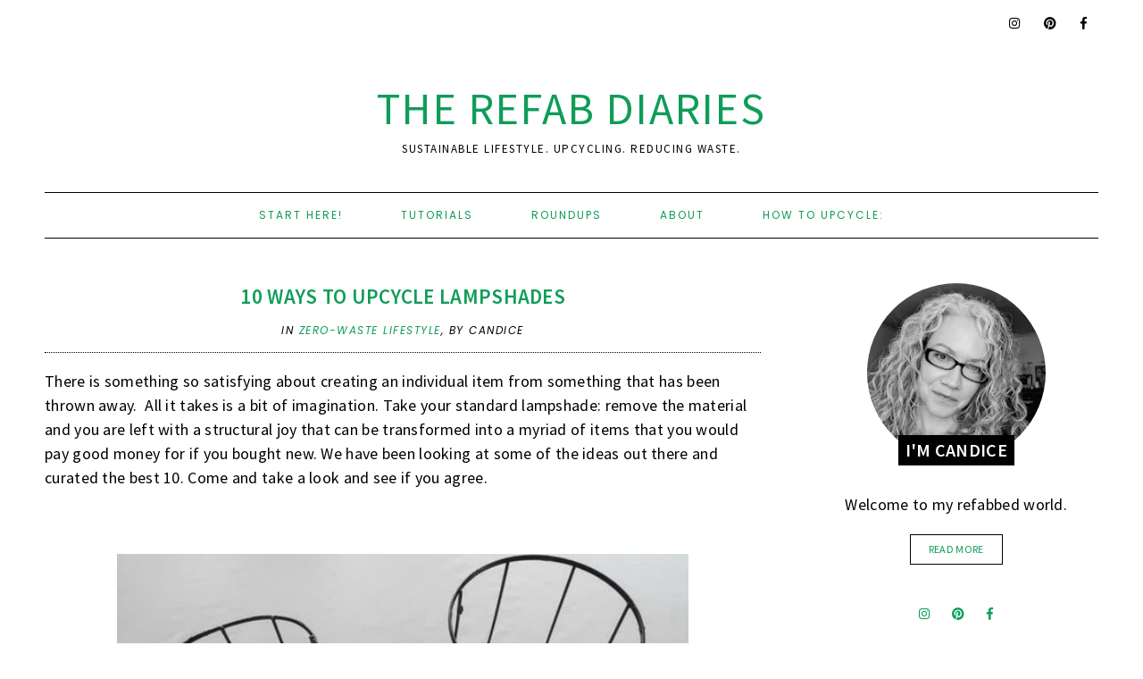

--- FILE ---
content_type: text/html; charset=UTF-8
request_url: https://www.refabdiaries.com/2022/06/10-ways-to-upcycle-lampshades.html
body_size: 23568
content:
<!DOCTYPE html>
<html class='v2' dir='ltr' xmlns='http://www.w3.org/1999/xhtml' xmlns:b='http://www.google.com/2005/gml/b' xmlns:data='http://www.google.com/2005/gml/data' xmlns:expr='http://www.google.com/2005/gml/expr'>
<head>
<link href='https://www.blogger.com/static/v1/widgets/4128112664-css_bundle_v2.css' rel='stylesheet' type='text/css'/>
<!-- Google tag (gtag.js) -->
<script async='async' src='https://www.googletagmanager.com/gtag/js?id=G-09BZW399YC'></script>
<script>
  window.dataLayer = window.dataLayer || [];
  function gtag(){dataLayer.push(arguments);}
  gtag('js', new Date());

  gtag('config', 'G-09BZW399YC');
</script>
<script id='mcjs'>!function(c,h,i,m,p){m=c.createElement(h),p=c.getElementsByTagName(h)[0],m.async=1,m.src=i,p.parentNode.insertBefore(m,p)}(document,"script","https://chimpstatic.com/mcjs-connected/js/users/cfa33bb6145502373965654e1/b7d2cbb7792548cf9374a89fd.js");</script>
<!-- Google Analytics -->
<script>
  (function(i,s,o,g,r,a,m){i['GoogleAnalyticsObject']=r;i[r]=i[r]||function(){
  (i[r].q=i[r].q||[]).push(arguments)},i[r].l=1*new Date();a=s.createElement(o),
  m=s.getElementsByTagName(o)[0];a.async=1;a.src=g;m.parentNode.insertBefore(a,m)
  })(window,document,'script','https://www.google-analytics.com/analytics.js','ga');

  ga('create', 'UA-11681262-1', 'auto');
  ga('send', 'pageview');
</script>
<!-- End Google Analytics -->
<include expiration='10d' path='*.css'></include>
<include expiration='10d' path='*.js'></include>
<include expiration='15d' path='*.jpeg'></include>
<include expiration='15d' path='*.gif'></include>
<include expiration='15d' path='*.png'></include>
<include expiration='15d' path='*.jpg'></include>
<link crossorigin='anonymous' href='https://use.fontawesome.com/releases/v5.0.13/css/all.css' integrity='sha384-DNOHZ68U8hZfKXOrtjWvjxusGo9WQnrNx2sqG0tfsghAvtVlRW3tvkXWZh58N9jp' rel='stylesheet'/>
<link href='https://fonts.googleapis.com/css?family=Source+Sans+Pro:400,400i,600,600i,700,700i|Poppins:300,300i,400,400i' rel='stylesheet'/>
<script src='https://ajax.googleapis.com/ajax/libs/jquery/2.2.0/jquery.min.js' type='text/javascript'></script>
<script type='text/javascript'>//<![CDATA[ 
// Generated by CoffeeScript 1.3.3
(function(){var e,t;e=function(){function e(e,t){var n,r;this.options={target:"instafeed",get:"popular",resolution:"thumbnail",sortBy:"none",links:!0,mock:!1,useHttp:!1};if(typeof e=="object")for(n in e)r=e[n],this.options[n]=r;this.context=t!=null?t:this,this.unique=this._genKey()}return e.prototype.hasNext=function(){return typeof this.context.nextUrl=="string"&&this.context.nextUrl.length>0},e.prototype.next=function(){return this.hasNext()?this.run(this.context.nextUrl):!1},e.prototype.run=function(t){var n,r,i;if(typeof this.options.clientId!="string"&&typeof this.options.accessToken!="string")throw new Error("Missing clientId or accessToken.");if(typeof this.options.accessToken!="string"&&typeof this.options.clientId!="string")throw new Error("Missing clientId or accessToken.");return this.options.before!=null&&typeof this.options.before=="function"&&this.options.before.call(this),typeof document!="undefined"&&document!==null&&(i=document.createElement("script"),i.id="instafeed-fetcher",i.src=t||this._buildUrl(),n=document.getElementsByTagName("head"),n[0].appendChild(i),r="instafeedCache"+this.unique,window[r]=new e(this.options,this),window[r].unique=this.unique),!0},e.prototype.parse=function(e){var t,n,r,i,s,o,u,a,f,l,c,h,p,d,v,m,g,y,b,w,E,S;if(typeof e!="object"){if(this.options.error!=null&&typeof this.options.error=="function")return this.options.error.call(this,"Invalid JSON data"),!1;throw new Error("Invalid JSON response")}if(e.meta.code!==200){if(this.options.error!=null&&typeof this.options.error=="function")return this.options.error.call(this,e.meta.error_message),!1;throw new Error("Error from Instagram: "+e.meta.error_message)}if(e.data.length===0){if(this.options.error!=null&&typeof this.options.error=="function")return this.options.error.call(this,"No images were returned from Instagram"),!1;throw new Error("No images were returned from Instagram")}this.options.success!=null&&typeof this.options.success=="function"&&this.options.success.call(this,e),this.context.nextUrl="",e.pagination!=null&&(this.context.nextUrl=e.pagination.next_url);if(this.options.sortBy!=="none"){this.options.sortBy==="random"?d=["","random"]:d=this.options.sortBy.split("-"),p=d[0]==="least"?!0:!1;switch(d[1]){case"random":e.data.sort(function(){return.5-Math.random()});break;case"recent":e.data=this._sortBy(e.data,"created_time",p);break;case"liked":e.data=this._sortBy(e.data,"likes.count",p);break;case"commented":e.data=this._sortBy(e.data,"comments.count",p);break;default:throw new Error("Invalid option for sortBy: '"+this.options.sortBy+"'.")}}if(typeof document!="undefined"&&document!==null&&this.options.mock===!1){a=e.data,this.options.limit!=null&&a.length>this.options.limit&&(a=a.slice(0,this.options.limit+1||9e9)),n=document.createDocumentFragment(),this.options.filter!=null&&typeof this.options.filter=="function"&&(a=this._filter(a,this.options.filter));if(this.options.template!=null&&typeof this.options.template=="string"){i="",o="",l="",v=document.createElement("div");for(m=0,b=a.length;m<b;m++)s=a[m],u=s.images[this.options.resolution].url,this.options.useHttp||(u=u.replace("http://","//")),o=this._makeTemplate(this.options.template,{model:s,id:s.id,link:s.link,image:u,caption:this._getObjectProperty(s,"caption.text"),likes:s.likes.count,comments:s.comments.count,location:this._getObjectProperty(s,"location.name")}),i+=o;v.innerHTML=i,S=[].slice.call(v.childNodes);for(g=0,w=S.length;g<w;g++)h=S[g],n.appendChild(h)}else for(y=0,E=a.length;y<E;y++)s=a[y],f=document.createElement("img"),u=s.images[this.options.resolution].url,this.options.useHttp||(u=u.replace("http://","//")),f.src=u,this.options.links===!0?(t=document.createElement("a"),t.href=s.link,t.appendChild(f),n.appendChild(t)):n.appendChild(f);document.getElementById(this.options.target).appendChild(n),r=document.getElementsByTagName("head")[0],r.removeChild(document.getElementById("instafeed-fetcher")),c="instafeedCache"+this.unique,window[c]=void 0;try{delete window[c]}catch(x){}}return this.options.after!=null&&typeof this.options.after=="function"&&this.options.after.call(this),!0},e.prototype._buildUrl=function(){var e,t,n;e="https://api.instagram.com/v1";switch(this.options.get){case"popular":t="media/popular";break;case"tagged":if(typeof this.options.tagName!="string")throw new Error("No tag name specified. Use the 'tagName' option.");t="tags/"+this.options.tagName+"/media/recent";break;case"location":if(typeof this.options.locationId!="number")throw new Error("No location specified. Use the 'locationId' option.");t="locations/"+this.options.locationId+"/media/recent";break;case"user":if(typeof this.options.userId!="number")throw new Error("No user specified. Use the 'userId' option.");if(typeof this.options.accessToken!="string")throw new Error("No access token. Use the 'accessToken' option.");t="users/"+this.options.userId+"/media/recent";break;default:throw new Error("Invalid option for get: '"+this.options.get+"'.")}return n=""+e+"/"+t,this.options.accessToken!=null?n+="?access_token="+this.options.accessToken:n+="?client_id="+this.options.clientId,this.options.limit!=null&&(n+="&count="+this.options.limit),n+="&callback=instafeedCache"+this.unique+".parse",n},e.prototype._genKey=function(){var e;return e=function(){return((1+Math.random())*65536|0).toString(16).substring(1)},""+e()+e()+e()+e()},e.prototype._makeTemplate=function(e,t){var n,r,i,s,o;r=/(?:\{{2})([\w\[\]\.]+)(?:\}{2})/,n=e;while(r.test(n))i=n.match(r)[1],s=(o=this._getObjectProperty(t,i))!=null?o:"",n=n.replace(r,""+s);return n},e.prototype._getObjectProperty=function(e,t){var n,r;t=t.replace(/\[(\w+)\]/g,".$1"),r=t.split(".");while(r.length){n=r.shift();if(!(e!=null&&n in e))return null;e=e[n]}return e},e.prototype._sortBy=function(e,t,n){var r;return r=function(e,r){var i,s;return i=this._getObjectProperty(e,t),s=this._getObjectProperty(r,t),n?i>s?1:-1:i<s?1:-1},e.sort(r.bind(this)),e},e.prototype._filter=function(e,t){var n,r,i,s,o;n=[],i=function(e){if(t(e))return n.push(e)};for(s=0,o=e.length;s<o;s++)r=e[s],i(r);return n},e}(),t=typeof exports!="undefined"&&exports!==null?exports:window,t.Instafeed=e}).call(this);
//]]></script>
<script type='text/javascript'>
//<![CDATA[
eval(function(p,a,c,k,e,r){e=function(c){return(c<a?'':e(parseInt(c/a)))+((c=c%a)>35?String.fromCharCode(c+29):c.toString(36))};if(!''.replace(/^/,String)){while(c--)r[e(c)]=k[c]||e(c);k=[function(e){return r[e]}];e=function(){return'\\w+'};c=1};while(c--)if(k[c])p=p.replace(new RegExp('\\b'+e(c)+'\\b','g'),k[c]);return p}('4 3=m n();4 7=0;4 6=m n();4 8=m n();q K(e){p(4 i=0;i<e.A.B.2;i++){4 f=e.A.B[i];3[7]=f.u.$t;L{8[7]=f.M.C}N(O){s=f.P.$t;a=s.v("<Q");b=s.v("R=\\"",a);c=s.v("\\"",b+5);d=s.S(b+5,c-b-5);9((a!=-1)&&(b!=-1)&&(c!=-1)&&(d!="")){8[7]=d}w 8[7]=\'T://i.U.V/W.X\'}9(3[7].2>D)3[7]=3[7].Y(0,D)+"...";p(4 k=0;k<f.x.2;k++){9(f.x[k].Z==\'10\'){6[7]=f.x[k].E;7++}}}}q 11(){4 a=m n(0);4 b=m n(0);4 c=m n(0);p(4 i=0;i<6.2;i++){9(!F(a,6[i])){a.2+=1;a[a.2-1]=6[i];b.2+=1;c.2+=1;b[b.2-1]=3[i];c[c.2-1]=8[i]}}3=b;6=a;8=c}q F(a,e){p(4 j=0;j<a.2;j++)9(a[j]==e)G 12;G 13}q 14(){p(4 i=0;i<6.2;i++){9((6[i]==15)||(!(3[i]))){6.o(i,1);3.o(i,1);8.o(i,1);i--}}4 r=H.16((3.2-1)*H.17());4 i=0;9(3.2>0)h.l(\'<g y="I-18-u">\'+19+\'</g>\');h.l(\'<g z="1a: 1b;"/>\');1c(i<3.2&&i<1d&&i<1e){h.l(\'<J><a z="1f-1g:1h;\');9(i!=0)h.l(\'"\');w h.l(\'"\');h.l(\'E="\'+6[r]+\'"><g y="1i" z="1j:C(\'+8[r]+\')"></g><g y="I-u">\'+3[r]+\'</g></a></J>\');9(r<3.2-1){r++}w{r=0}i++}h.l(\'</g>\');6.o(0,6.2);8.o(0,8.2);3.o(0,3.2)}',62,82,'||length|relatedTitles|var||relatedUrls|relatedTitlesNum|thumburl|if|||||||div|document||||write|new|Array|splice|for|function||||title|indexOf|else|link|class|style|feed|entry|url|35|href|contains_thumbs|return|Math|related|li|related_results_labels_thumbs|try|gform_foot|catch|error|content|img|src|substr|https|imgur|com|vEhFzDM|png|substring|rel|alternate|removeRelatedDuplicates_thumbs|true|false|printRelatedLabels_thumbs|currentposturl|floor|random|posts|relatedpoststitle|clear|both|while|20|maxresults|text|decoration|none|related_img|background'.split('|'),0,{}))
//]]></script>
<meta content='text/html; charset=UTF-8' http-equiv='Content-Type'/>
<meta content='blogger' name='generator'/>
<link href='https://www.refabdiaries.com/favicon.ico' rel='icon' type='image/x-icon'/>
<link href='https://www.refabdiaries.com/2022/06/10-ways-to-upcycle-lampshades.html' rel='canonical'/>
<link rel="alternate" type="application/atom+xml" title="the ReFab Diaries - Atom" href="https://www.refabdiaries.com/feeds/posts/default" />
<link rel="alternate" type="application/rss+xml" title="the ReFab Diaries - RSS" href="https://www.refabdiaries.com/feeds/posts/default?alt=rss" />
<link rel="service.post" type="application/atom+xml" title="the ReFab Diaries - Atom" href="https://www.blogger.com/feeds/565821550479477146/posts/default" />

<link rel="alternate" type="application/atom+xml" title="the ReFab Diaries - Atom" href="https://www.refabdiaries.com/feeds/2288304803508456537/comments/default" />
<!--Can't find substitution for tag [blog.ieCssRetrofitLinks]-->
<link href='https://blogger.googleusercontent.com/img/b/R29vZ2xl/AVvXsEha3oALmFBplM8N0MVp9SU2XpsU4eAB0DCWVFKw_LROCdjxpqveUwUsJqYf9wLMWMvwDyOs6_tgc0gvzwwjg0qE_AWmg5H8JYj0zaPKs2Mqtjj7Uv2TRrsy_k-_4ZYft5n6NZfDEdmKaEyPgJLnn60wjHDVbw5UwYORaaKdRkJcDRcfvtFYvMQO9QyK/w640-h480/image14.png' rel='image_src'/>
<meta content='https://www.refabdiaries.com/2022/06/10-ways-to-upcycle-lampshades.html' property='og:url'/>
<meta content='10 Ways to Upcycle Lampshades' property='og:title'/>
<meta content='How to upcycle, repurpose, refashion and re-make everything from jewelry to kids clothing and home decor.' property='og:description'/>
<meta content='https://blogger.googleusercontent.com/img/b/R29vZ2xl/AVvXsEha3oALmFBplM8N0MVp9SU2XpsU4eAB0DCWVFKw_LROCdjxpqveUwUsJqYf9wLMWMvwDyOs6_tgc0gvzwwjg0qE_AWmg5H8JYj0zaPKs2Mqtjj7Uv2TRrsy_k-_4ZYft5n6NZfDEdmKaEyPgJLnn60wjHDVbw5UwYORaaKdRkJcDRcfvtFYvMQO9QyK/w1200-h630-p-k-no-nu/image14.png' property='og:image'/>
<title>10 Ways to Upcycle Lampshades | the ReFab Diaries</title>
<meta content='width=device-width, initial-scale=1' name='viewport'/>
<script async='async' data-cfasync='false' data-noptimize='1' src='https://scripts.mediavine.com/tags/refab-diaries.js' type='text/javascript'></script>
<style id='page-skin-1' type='text/css'><!--
-----------------------------------------------
Designer: WAT Design Express
Etsy:     www.etsy.com/shop/WATDesignExpress
URL:      www.watdesignexpress.com
Name:     Natalie
Version:  1.0
-----------------------------------------------*/
/*---------------------------------------------
# 0. Variable Definitions
-----------------------------------------------*/
<Group description="Body" selector="body">
<Variable name="body.color" description="Body Color" type="color" default="#ffffff"/>
<Variable name="text.color" description="Text Color" type="color" default="#000000"/>
<Variable name="text.link.color" description="Text Link Color" type="color" default="#000000"/>
<Variable name="text.link.hover.color" description="Text Link Hover Color" type="color" default="#d8bcbc"/>
</Group>
<Group description="Top Navigation Menu" selector="body">
<Variable name="topmenu.bg.color" description="Top Menu Bar Background Color" type="color" default="#f5efee"/>
<Variable name="topmenu.text.color" description="Top Menu Bar Text Color" type="color" default="#000000"/>
<Variable name="topmenu.text.hover.color" description="Top Menu Bar Text Hover Color" type="color" default="#d8bcbc"/>
</Group>
<Group description="DropDown Menu" selector="body">
<Variable name="dropdown.bg.color" description="DropDown Menu Background Color" type="color" default="#ffffff"/>
<Variable name="dropdown.text.color" description="DropDown Menu Text Color" type="color" default="#000000"/>
<Variable name="dropdown.bg.hover.color" description="DropDown Menu Background Hover Color" type="color" default="#f5efee"/>
<Variable name="dropdown.text.hover.color" description="DropDown Menu Text Hover Color" type="color" default="#000000"/>
</Group>
<Group description="Buttons" selector="body">
<Variable name="button.bg.color" description="Button Background Color" type="color" default="#ffffff"/>
<Variable name="button.text.color" description="Button Text Color" type="color" default="#000000"/>
<Variable name="button.bg.hover.color" description="Button Background Hover Color" type="color" default="#000000"/>
<Variable name="button.text.hover.color" description="Button Text Hover Color" type="color" default="#ffffff"/>
</Group>
<Group description="To-Top Buttons" selector="body">
<Variable name="totop.bg.color" description="To-Top Background Color" type="color" default="#f5efee"/>
<Variable name="totop.text.color" description="To-Top Text Color" type="color" default="#000000"/>
<Variable name="totop.bg.hover.color" description="To-Top Background Hover Color" type="color" default="#000000"/>
<Variable name="totop.text.hover.color" description="To-Top Text Hover Color" type="color" default="#ffffff"/>
</Group>
<Group description="General" selector="body">
<Variable name="border.color" description="Border Color" type="color" default="#000000"/>
<Variable name="input.bg.color" description="Input Background Color" type="color" default="#f5efee"/>
</Group>
<Group description="Footer" selector="body">
<Variable name="footer.bg.color" description="Footer Background Color" type="color" default="#f5efee"/>
<Variable name="footer.text.color" description="Footer Text Color" type="color" default="#000000"/>
<Variable name="footer.text.hover.color" description="Footer Text Hover Color" type="color" default="#d8bcbc"/>
</Group>
<Group description="Selection and Scrollbar" selector="body">
<Variable name="selection.color" description="Selection Color" type="color" default="#000000"/>
<Variable name="selection.bg" description="Selection Background" type="color" default="#f5efee"/>
<Variable name="scrollbar.bg" description="Scrollbar Background" type="color" default="#f5efee"/>
<Variable name="scrollbar.thumb" description="Scrollbar Thumb" type="color" default="#d8bcbc"/>
</Group>
/*---------------------------------------------
# 1. Settings
-----------------------------------------------*/
/*---------------------------------------------
# 1.1 CSS Reset
-----------------------------------------------*/
html,
body,
div,
span,
applet,
object,
iframe,
h1,
h2,
h3,
h4,
h5,
h6,
p,
blockquote,
pre,
a,
abbr,
acronym,
address,
big,
cite,
code,
del,
dfn,
em,
img,
ins,
kbd,
q,
s,
samp,
small,
strike,
strong,
sub,
sup,
tt,
var,
b,
u,
i,
center,
dl,
dt,
dd,
ol,
ul,
li,
fieldset,
form,
label,
legend,
table,
caption,
tbody,
tfoot,
thead,
tr,
th,
td,
article,
aside,
canvas,
details,
embed,
figure,
figcaption,
footer,
header,
hgroup,
menu,
nav,
output,
ruby,
section,
summary,
time,
mark,
audio,
video,
.section,
.widget {
margin: 0;
padding: 0;
border: 0;
vertical-align: baseline;
}
table {
border-collapse: collapse;
border-spacing: 0;
}
div.clear {
clear: both;
}
/*---------------------------------------------
# 1.2 Sizing
-----------------------------------------------*/
#content-sidebar-wrap {
max-width: 1180px;
margin: 0 auto;
}
#content-wrap {
width: 68%;
float: left;
}
#sidebar-wrap {
width: 27%;
float: right;
}
/*---------------------------------------------
# 1.3 Body
-----------------------------------------------*/
body {
font-family: 'Source Sans Pro', serif;
font-weight: 400;
font-size: 18px;
color: #000000;
overflow-x: hidden;
letter-spacing: 0.3px;
background: #ffffff;
}
body b,
body strong {
font-weight: bold;
line-height: 1.5;
}
body i {
font-style: italic;
line-height: 1.5;
}
.post-body ol {
list-style: decimal;
list-style-type: decimal;
padding: 0 0 0 2.3em;
}
.widget {
line-height: 1.5;
margin: 0;
}
.section {
margin: 0;
padding: 0;
}
.separator a {
max-width: 100%;
height: auto;
margin-right: 0em !important;
margin-left: 0em !important;
}
a img {
display: block;
position: static !important;
}
a,
a:link,
a:visited {
color: #0F9D58;
text-decoration: none;
}
a:hover {
color: #58d024;
text-decoration: none;
}
iframe,
.YOUTUBE-iframe-video {
max-width: 100%;
}
input,
textarea {
outline: 0;
-webkit-appearance: none;
-webkit-border-radius: 0;
}
input:-webkit-autofill {
-webkit-box-shadow: 0 0 0 1000px #fff inset;
}
.widget-item-control {
height: 0px;
}
.video_outer_wrap {
width: 100%;
max-width: 100%;
margin: 15px auto;
}
.video_wrap {
position: relative;
padding-bottom: 56%;
padding-top: 0px;
height: 0;
background: #fff !important;
}
.video_wrap iframe,
.video_wrap object,
.video_wrap embed {
position: absolute;
top: 0;
width: 100%;
height: 100%;
}
::-moz-selection {
color: #000000;
background: #ffffff;
}
::selection {
color: #000000;
background: #ffffff;
}
::-webkit-scrollbar {
width: 10px;
}
::-webkit-scrollbar-track {
background: #ffffff;
}
::-webkit-scrollbar-thumb,
::-webkit-scrollbar-thumb:window-inactive {
background: #ffffff;
}
#ContactForm1 {
display: none;
}
blockquote {
margin: 40px;
font-style: italic;
}
blockquote::before {
content: "\201C";
display: block;
font-size: 20px;
font-size: 2rem;
height: 0;
left: -20px;
position: relative;
top: -10px;
}
.post h2 {
font-size: 25px;
}
.post h3 {
font-size: 22px;
}
.post h4 {
font-size: 18px;
}
select {
-webkit-appearance: none !important;
-moz-appearance: none !important;
-o-appearance: none !important;
-ms-appearance: none !important;
border-radius: 0 !important;
-webkit-border-radius: 0 !important;
-moz-border-radius: 0 !important;
-o-border-radius: 0 !important;
-ms-border-radius: 0 !important;
}
select::-ms-expand {
display: none;
}
/*---------------------------------------------
# 2. Header
-----------------------------------------------*/
#header img {
margin: 0 auto;
height: auto;
max-width: 80%;
}
.header {
padding: 40px 0;
}
.Header h1 {
font-weight: 500;
font-size: 50px;
text-align: center;
text-transform: uppercase;
letter-spacing: 2px;
line-height: normal;
margin: 0;
-webkit-font-smoothing: subpixel-antialiased;
padding: 0;
width: 100%;
display: inline-block;
}
.description {
font-weight: 400;
font-size: 13px;
text-align: center;
letter-spacing: 1.5px;
text-transform: uppercase;
line-height: normal;
}
.Header .description {
margin: 5px 0 0;
padding: 0;
}
/*---------------------------------------------
# 3. Post Area
-----------------------------------------------*/
.blog-posts .post {
margin-bottom: 50px;
}
.post-body img,
.post-body a img,
.wrap-content img {
max-width: 100%;
height: auto;
margin: 0 auto;
}
.wrap-content img {
display: none;
}
.featured-thumb {
width: 100%;
padding-bottom: 135%;
background-size: cover !important;
background-position: 50% 50% !important;
}
.featured-thumbnail {
width: 45%;
float: left;
overflow: hidden;
}
.featured-thumbnail-inner {
width: 90%;
margin-right: 10%;
}
.post-content {
width: 100%;
}
.featured-thumbnail+.post-content {
width: 55%;
float: left;
}
.page-title,
.post-title {
text-transform: uppercase;
font-size: 23px !important;
font-weight: 600;
line-height: 1.3;
margin-bottom: 15px;
}
.page-title {
text-align: center;
margin-bottom: 20px;
}
.wrap-meta {
text-transform: uppercase;
font-style: italic;
font-size: 12px;
font-family: Poppins;
letter-spacing: 1.5px;
}
.wrap-title {
margin-bottom: 15px;
border-bottom: 1px dotted #000000;
padding-bottom: 15px;
}
.wrap-content {
text-align: justify;
}
.wrap-content:first-letter {
margin: 0px 15px 0px 0;
display: block;
float: left;
font-size: 45px;
line-height: 45px;
}
.wrap-bottom {
margin-top: 30px;
}
.read-more {
width: 150px;
float: left;
}
.read-more a {
padding: 8px 20px;
display: inline-block;
font-size: 12px;
}
.post-share {
width: calc( 100% - 150px);
float: right;
text-align: right;
margin: 8px 0;
}
.post-share a {
font-size: 12px;
margin: 0 5px;
}
.post-share .fa-comment {
margin-right: 5px;
}
/*---------------------------------------------
# 4. Sidebar
-----------------------------------------------*/
#sidebar {
text-align: center;
}
#sidebar .widget {
margin-bottom: 40px;
}
#sidebar h2 {
text-transform: uppercase;
font-size: 20px;
font-weight: 600;
line-height: 1.3;
margin-bottom: 15px;
}
#sidebar .widget:last-child {
margin: 0;
}
.about-thumb {
width: 200px;
padding-bottom: 200px;
margin: 0 auto;
background-size: cover !important;
background-position: 50% 50% !important;
border-radius: 50%;
position: relative;
display: block !important;
}
.about-title {
display: inline-block;
background: #000000;
color: #ffffff;
text-transform: uppercase;
font-size: 16px;
font-weight: 600;
padding: 4px 5px;
width: 120px;
position: relative;
bottom: 30px;
margin: 0 !important;
}
.about-content {
margin-bottom: 20px;
}
.more-link {
display: inline-block;
padding: 7px 20px;
text-transform: uppercase;
font-size: 12px;
}
.contact-form-button-submit,
.comments .comment .comment-actions a,
#blog-pager a,
#blog-pager a:visited,
#Label1 ul>li span,
#Label1 ul>li a,
.searchsubmit,
.read-more a,
.more-link {
border: 1px solid #000000;
background: #ffffff;
color: #000000;
}
.contact-form-button-submit:hover,
.comments .comment .comment-actions a:hover,
#blog-pager a:hover,
#new-footer-wrapper .FollowByEmail input[type="submit"]:hover,
#sidebar .FollowByEmail input[type="submit"]:hover,
#Label1 ul>li span:hover,
#Label1 ul>li a:hover,
.read-more a:hover,
.searchsubmit:hover,
.more-link:hover {
color: #ffffff;
background: #000000;
border-color: #000000;
}
.social-links a {
margin: 0 10px;
font-size: 14px;
}
.searchbox {
font-weight: 400;
font-size: 10px;
text-transform: uppercase;
letter-spacing: 2px;
border: 1px solid;
width: 70%;
height: 35px;
float: left;
padding: 0 4%;
margin: 0;
-webkit-box-sizing: border-box;
-moz-box-sizing: border-box;
box-sizing: border-box;
}
.searchsubmit {
font-weight: 400;
font-size: 10px;
text-transform: uppercase;
letter-spacing: 1px;
-webkit-font-smoothing: subpixel-antialiased;
border: 1px solid;
border-left: 0;
width: 30%;
height: 35px;
float: right;
padding: 0;
margin: 0;
cursor: pointer;
-webkit-box-sizing: border-box;
-moz-box-sizing: border-box;
box-sizing: border-box;
}
#PopularPosts1 ul {
padding: 0;
list-style: none;
}
.PopularPosts img {
width: 100% !important;
height: auto !important;
padding: 0 !important;
margin: 0;
position: relative;
}
.PopularPosts .item-thumbnail {
margin: 0;
float: none;
}
#PopularPosts1 li {
width: 100%;
float: none;
padding: 0;
margin: 0 0 30px;
position: relative;
}
#PopularPosts1 li:last-child {
margin: 0 !important;
}
#PopularPosts1 .item-thumbnail+.pp1 {
text-align: center;
position: relative;
-webkit-box-sizing: border-box;
-moz-box-sizing: border-box;
box-sizing: border-box;
background: rgba(255, 255, 255, .8);
padding: 15px 10px;
position: absolute;
bottom: 10%;
margin: 0 5%;
width: 90%;
}
#PopularPosts1 .pp1 a {
letter-spacing: 0.6px;
font-size: 15px;
text-transform: uppercase;
font-weight: 600;
display: block;
-webkit-box-sizing: border-box;
-moz-box-sizing: border-box;
box-sizing: border-box;
}
/* Categories*/
#Label1 ul {
margin: 0;
padding: 0;
}
#Label1 ul>li {
list-style-type: none;
}
#Label1 ul>li span,
#Label1 ul>li a {
display: block;
border: 1px solid;
padding: 10px;
font-size: 14px;
}
/* Archives */
.BlogArchive select {
width: 100%;
padding: 8px 5px;
border: 1px solid #000000;
}
/* Subscriber */
#sidebar .FollowByEmail {
border: 1px solid #000000;
padding: 30px 20px;
}
#sidebar .FollowByEmail input {
border: 0;
background-color: #ffffff;
padding: 10px 5px;
width: 100%;
margin: 0;
margin-bottom: 7px;
font-family: source sans pro;
font-size: 13px;
height: unset;
text-align: center;
-webkit-box-sizing: border-box;
-moz-box-sizing: border-box;
box-sizing: border-box;
color: #000;
}
#sidebar .FollowByEmail input[type="submit"] {
text-transform: uppercase;
margin: 0;
}
/*---------------------------------------------
# 4. Footer Area
-----------------------------------------------*/
#footer-wrap {
margin-top: 50px;
}
/* Footer - Instagram */
#my-footer1 .title {
text-align: center;
font-weight: 600;
font-size: 20px;
letter-spacing: .5px;
margin-bottom: 20px;
}
#instafeed {
width: 100%;
display: block;
margin: 0 auto;
padding: 0px;
line-height: 0px;
text-align: center;
vertical-align: baseline;
}
#instafeed img {
width: 100%;
height: auto;
}
#instafeed .squarethumb {
background-position: 50% !important;
background-size: cover !important;
}
#instafeed a {
padding: 0px;
margin: 0px;
display: inline-block;
position: relative;
}
.instathumb {
width: 12.5%;
float: left;
}
@media screen and (max-width: 750px) {
.instathumb {
width: 25%;
}
}
.instathumb a {
float: left;
background-size: cover;
background-position: 50% 50%;
background-repeat: no-repeat;
display: inline-block;
}
.fcdw {
width: 100%;
height: 100%;
margin-top: -100%;
opacity: 0;
text-align: center;
position: absolute;
background-size: 30px;
font-weight: 400;
font-size: 11px;
letter-spacing: 1px;
line-height: 1.5;
-webkit-font-smoothing: antialiased;
}
.fcdw:hover {
opacity: 1;
}
.fcdw:hover:after {
content: '';
top: 0;
left: 0;
width: 100%;
height: 100%;
position: absolute;
display: block;
-ms-filter: "progid:DXImageTransform.Microsoft.Alpha(Opacity=80)";
filter: alpha(opacity=80);
opacity: 0.8;
z-index: 1;
}
.fcdw i {
font-size: 10px;
margin: 0 4px 0 0;
}
.fcdw .fa-comment,
.fcdw .fa-comment-o {
margin: 0 4px 0 8px;
}
.fcdo {
display: table;
vertical-align: middle;
height: 100%;
width: 100%;
}
.fcdi {
display: table-cell;
vertical-align: middle;
height: 100%;
width: 100%;
z-index: 5;
position: relative;
}
/* Footer - Newsletter */
#column2-wrapper {
margin-top: 50px;
}
#new-footer-wrapper .FollowByEmail {
text-align: center;
}
#new-footer-wrapper .FollowByEmail h2 {
text-align: center;
font-weight: 600;
font-size: 20px;
letter-spacing: .5px;
margin-bottom: 35px;
display: inline-block;
border: 1px solid #000000;
padding: 4px 20px;
background: #ffffff;
color: #000000;
}
#new-footer-wrapper .FollowByEmail:before {
content: '';
width: 100%;
display: block;
height: 1px;
background-color: #000000;
position: relative;
top: 20px;
}
#new-footer-wrapper .FollowByEmail form {
width: 800px;
margin: 0 auto;
}
#new-footer-wrapper .FollowByEmail input {
border: 0;
background-color: #ffffff;
padding: 10px 5px;
width: calc( 100% - 50% - 108px);
margin: 0 5px;
margin-bottom: 7px;
font-family: source sans pro;
font-size: 13px;
height: unset;
text-align: center;
-webkit-box-sizing: border-box;
-moz-box-sizing: border-box;
box-sizing: border-box;
color: #000000;
float: left;
}
#new-footer-wrapper .FollowByEmail input[type="submit"] {
width: 186px;
text-transform: uppercase;
}
/* Footer Credit*/
#credit-wrap {
background-color: #ffffff;
padding: 20px 0;
margin-top: 35px;
}
#new-credit-wrap {
max-width: 1180px;
margin: 0 auto;
}
#new-credit-wrap,
#new-credit-wrap a {
color: #000000;
}
#new-credit-wrap a:hover {
color: #6aa84f;
}
#credit-text {
width: 50%;
float: right;
text-align: right;
font-size: 14px;
text-transform: uppercase;
}
#wrap-social-footer {
float: left;
width: 50%;
}
/* Pagination */
#blog-pager {
margin: 0;
}
#blog-pager-newer-link {
float: left;
}
#blog-pager-older-link {
float: right;
}
#blog-pager a,
#blog-pager a:visited {
border: 1px solid;
padding: 8px 20px;
display: inline-block;
font-size: 12px;
text-transform: uppercase;
}
/*---------------------------------------------
# 5. Related Posts
-----------------------------------------------*/
#related-posts .related-posts-title h3 {
text-align: center;
text-transform: uppercase;
font-weight: 600;
font-size: 20px;
margin-bottom: 15px;
}
#related-posts li {
overflow: hidden;
width: 32%;
float: left;
text-align: center;
margin-right: 2%;
display: block;
}
#related-posts li:last-child {
margin: 0;
}
#related-posts .related_img {
padding-bottom: 100%;
background-position: 50% 50% !important;
background-size: cover!important;
width: 100%;
height: auto;
}
#related-posts .related-title {
text-align: center;
font-size: 15px;
margin-top: 10px;
padding: 0 15px;
font-weight: 600;
}
@media only screen and (max-width: 480px) {
#related-posts li {
width: 100%;
float: none;
margin-bottom: 15px;
}
#related-posts .related_img {
width: 45%;
float: left;
padding-bottom: 30%;
}
#related-posts .related-title {
width: 50%;
float: right;
margin: 0;
padding: 0;
text-align: left;
}
}
/*---------------------------------------------
# 6. Comments
-----------------------------------------------*/
.comments .comments-content .loadmore {
margin-top: 0;
}
.comments {
margin-top: 40px;
}
.comments h4 {
text-align: center;
padding: 10px 0;
text-transform: uppercase;
font-size: 20px;
font-weight: 600;
letter-spacing: 0px;
margin-bottom: 10px;
}
.comment-footer {
margin: 0px!important;
}
.comments .comments-content .user a,
.comments .comments-content .user {
font-size: 17px;
margin-bottom: 0px;
line-height: 1.5;
font-weight: 600;
}
.datetime.secondary-text a {
letter-spacing: 1px;
font-size: 11px;
text-transform: uppercase;
}
.datetime.secondary-text {
display: inherit;
margin-left: 0px!important;
}
.comments .comments-content .comment-header {
padding-bottom: 0px;
margin: 0 0 0 0;
min-height: 36px;
}
.comments .comment-block {
margin: 0;
}
.comments .comments-content .comment-replies {
margin-left: 10px;
}
.comments .comments-content .comment-content {
margin: 20px 0;
line-height: 1.6;
}
.comments .comment .comment-actions {
margin-bottom: 15px;
display: inline-block;
}
.comments .comment .comment-actions a {
font-size: 10px;
letter-spacing: 1px;
padding-top: 0;
text-transform: uppercase;
border: 1px solid;
padding: 5px 7px!important;
margin-right: 10px;
}
.comments .comment .comment-actions a:hover {
text-decoration: none;
}
.comments .comments-content .comment-thread {
padding: 0px!important;
}
.comments .comments-content .inline-thread {
margin: 0px!important;
}
.comments .thread-collapsed .thread-arrow,
.comments .thread-expanded .thread-arrow {
background: none!important;
}
.comments .thread-expanded .thread-arrow:before {
content: '\f107';
font-family: 'Font Awesome\ 5 Free';
margin-right: 3px;
font-size: 15px;
font-weight: 900;
}
.comments .thread-collapsed .thread-arrow:before {
content: '\f105';
font-family: 'Font Awesome\ 5 Free';
margin-right: 3px;
font-size: 15px;
font-weight: 900;
}
.comments .avatar-image-container {
display: inherit !important;
padding: 5px 10px 13px 0px;
max-width: 40px;
position: relative;
z-index: 99;
}
.comments .thread-toggle {
padding: 10px 20px;
font-family: inherit;
font-weight: 500;
font-size: 11px;
text-transform: uppercase;
letter-spacing: 1px;
}
.comments .continue a {
font-family: inherit;
font-weight: 500;
font-size: 11px;
letter-spacing: 1px;
padding: 0;
text-transform: uppercase;
}
.status-msg-wrap {
width: 100%;
margin: 0 0 20px;
letter-spacing: 0.3px;
}
/*---------------------------------------------
# 7. Navigation
-----------------------------------------------*/
#social-menu .social-links a {
color: #000000;
}
#social-menu .social-links a:hover {
color: #6aa84f;
}
.menu-wrap {
font-family: 'Poppins', sans-serif;
font-weight: 400;
font-size: 12px;
text-transform: uppercase;
letter-spacing: 2px;
width: 100%;
z-index: 7;
word-break: break-word !important;
-webkit-font-smoothing: subpixel-antialiased;
text-align: center;
}
#menu-secondary {
max-width: 1180px;
margin: 0 auto;
border-top: 1px solid;
border-bottom: 1px solid;
}
#nav-secondary {
margin-bottom: 50px;
}
#nav-primary {
position: static;
height: 50px;
background: #ffffff;
}
.wrapper-nav-primary {
max-width: 92%;
margin: 0 auto;
position: fixed;
width: 100%;
background: #ffffff;
padding: 0 4%;
z-index: 999;
}
#menu-primary {
width: 85%;
float: left;
visibility: hidden;
}
#social-menu {
float: right;
margin-top: 16px;
}
.menu-wrap .widget {
display: inline-block;
}
.menu-wrap li {
display: inline-block;
position: relative;
}
.menu-wrap li,
.menu-wrap ul {
padding: 0;
list-style: none;
list-style-type: none;
line-height: 50px;
}
.menu-wrap li a {
margin: 0 30px;
font-weight: 400 !important;
}
#nav-primary li a {
color: #000000;
}
#nav-primary li a:hover {
color: #6aa84f;
}
/*---------------------------------------------
# 7.1 DropDown
-----------------------------------------------*/
.menu-wrap .level-two {
width: 180px;
position: absolute;
border: 1px solid #d5d5d5;
margin: 0 0 0 -15px;
display: none;
text-align: left;
z-index: 99;
background-color: #ffffff;
}
.menu-wrap .level-three {
width: 180px;
position: absolute;
left: 180px;
border: 1px solid #d5d5d5;
top: -1px;
display: none;
text-align: left;
z-index: 99;
background-color: #ffffff;
}
.menu-wrap .Label .level-two {
max-height: 300px;
overflow-y: auto;
}
.menu-wrap .level-two li,
.menu-wrap .level-three li {
display: block;
margin: 0;
line-height: normal;
}
.menu-wrap .level-two li span,
.menu-wrap .level-two li a,
.menu-wrap .level-three li a {
display: block;
padding: 15px;
margin: 0;
color: #000000 !important;
}
.menu-wrap li.parent:hover .level-two,
.menu-wrap .child-item.sharewidth:hover .level-three {
display: block;
}
.menu-wrap li.child-item a {
padding: 12px 18px;
margin: 0;
background: #ffffff;
}
.menu-wrap ul.level-two a:hover {
background-color: #6aa84f;
color: #000000 !important;
}
.menu-wrap .fas.fa-fw.fa-angle-down,
.menu-wrap .level-three a:after {
display: none;
}
.menu-wrap li.child-item.sharewidth a:after {
content: "\f105";
font-family: "Font Awesome 5 Free" !important;
font-weight: 900;
margin: 0;
float: right;
margin-top: 3px;
}
.menu-wrap li.parent.sharewidth>a:after {
content: '\f107';
font-family: "Font Awesome 5 Free" !important;
font-weight: 900;
margin: 0 0 0 7px;
line-height: 0;
}
/* Toggle Menu */
.menu-toggle {
display: none;
}
@media only screen and (max-width: 1024px) {
#menu-secondary {
display: none;
border-top: 0;
}
#secondary-menu-toggle {
width: 92%;
margin: 0 auto;
border-top: 1px solid;
border-bottom: 1px solid;
text-align: center;
}
.wrapper-nav-primary {
position: relative;
background: #ffffff;
padding: 0;
}
.wrapper-menu {
max-width: 92%;
margin: 0 auto;
}
#menu-primary {
display: none;
float: none;
width: 100%;
text-align: left;
}
#social-menu {
margin-top: 10px;
position: absolute;
top: 0;
right: 0;
float: none;
}
.menu-toggle {
width: 100%;
background: transparent;
border: 0;
outline: 0;
display: block;
padding: 12px;
}
#nav-primary {
height: auto;
position: relative;
top: -1px;
}
.menu-wrap .widget {
display: block;
}
.menu-wrap li {
display: block;
line-height: 40px !important;
}
.menu-wrap li a {
display: block;
}
.menu-wrap .fas.fa-fw.fa-angle-down {
position: absolute;
top: 0;
right: 0;
width: 40px;
display: block;
height: 40px;
line-height: 40px;
z-index: 5;
text-align: center;
cursor: pointer;
}
.menu-wrap .level-three,
.menu-wrap .level-two {
width: 100%;
left: 0;
position: relative;
margin: 0 auto;
text-align: left;
border: 0;
background: transparent;
}
.menu-wrap li.child-item.sharewidth a:after,
.menu-wrap li.parent.sharewidth>a:after {
content: none;
}
.menu-wrap li.child-item a {
background: transparent;
}
.menu-wrap .level-two li a {
padding: 0 15px;
}
.menu-wrap .level-three li a {
padding: 0 15px 0 30px;
}
.menu-wrap li a {
margin: 0;
}
.menu-wrap li.parent:hover .level-two,
.menu-wrap .child-item.sharewidth:hover .level-three {
display: none;
}
}
@media only screen and (max-width: 480px) {
.menu-toggle {
text-align: left;
}
}
/* Back To Top */
#to-top {
display: inline-block;
position: fixed;
bottom: 40px;
right: 20px;
box-shadow: 0 0 10px rgba(0, 0, 0, 0.05);
overflow: hidden;
white-space: nowrap;
text-align: center;
z-index: 9999999;
background: #ffffff;
color: #000000;
padding: 10px;
width: 15px;
height: 15px;
line-height: 15px;
border-radius: 50%;
cursor: pointer;
}
#to-top:hover {
background: #000000;
color: #ffffff;
}
/*---------------------------------------------
# 7. Responsive
-----------------------------------------------*/
@media only screen and (max-width: 1200px) {
#menu-secondary,
#content-sidebar-wrap,
#new-credit-wrap {
max-width: 92%;
}
}
@media only screen and (max-width: 860px) {
#content-wrap,
#sidebar-wrap {
width: 100%;
float: none;
}
#sidebar {
max-width: 400px;
margin: 40px auto 0;
}
#new-footer-wrapper .FollowByEmail form {
max-width: 92%;
}
}
@media only screen and (max-width: 640px) {
.featured-thumbnail,
.featured-thumbnail+.post-content,
#wrap-social-footer,
#credit-text {
width: 100%;
float: none;
}
.featured-thumbnail-inner {
width: 100%;
margin: 0;
}
.featured-thumbnail+.post-content {
margin-top: 15px;
}
#wrap-social-footer,
#credit-text,
.wrap-title {
text-align: center;
}
#wrap-social-footer {
margin-bottom: 10px;
}
#new-footer-wrapper .FollowByEmail input {
width: 100% !important;
}
#new-footer-wrapper .FollowByEmail form {
max-width: 80%;
}
}
@media only screen and (max-width: 400px) {
.read-more,
.post-share {
width: 100%;
float: none;
text-align: center;
}
.post-share {
margin: 15px 0 0 0;
}
}
/* Contact */
.contact-form-widget {
max-width: none;
}
.contact-form-name,
.contact-form-email,
.contact-form-email-message {
width: 100%;
max-width: 100%;
margin: 5px auto 5px;
text-align: left;
letter-spacing: 1px;
padding: 8px 10px;
border: 1px solid #000000;
box-shadow: none !important;
-webkit-box-sizing: border-box;
-moz-box-sizing: border-box;
box-sizing: border-box;
height: auto;
}
.contact-form-button-submit {
border: 1px solid;
border-radius: 0px !important;
box-shadow: 0px !important;
font-weight: 400;
font-size: 12px;
text-align: center;
letter-spacing: 1px;
text-transform: uppercase;
height: auto;
line-height: normal;
padding: 10px 20px;
cursor: pointer !important;
position: relative;
-webkit-box-sizing: border-box;
-moz-box-sizing: border-box;
box-sizing: border-box;
margin-top: 10px;
}
.contact-form-button-submit:hover {
border: 1px solid;
cursor: default;
box-shadow: none !important;
border-radius: none !important;
}
/*mediavine sidebar fix*/
@media only screen and (min-width: 861px) {
#content-wrap {
max-width: calc(100% - 350px)!important;
}
#sidebar-wrap {
min-width: 300px!important;
}
}
@media only screen and (max-width: 359px) {
#content-sidebar-wrap {
max-width:100%!important;
padding-left:10px!important;
padding-right:10px!important;
}
}
/*end mediavine sidebar fix*/
--></style>
<!-- Single Post -->
<style>
              .wrap-title { text-align: center; }
              .post-share {    width: 100%;
    float: none;
    text-align: left;
    margin: 15px 0;
    border-top: 1px dotted;
    padding: 15px 0;
}
              .post-share a { font-size: 13px; margin: 0 8px; }
              .post-share a.comment-link { float: right; margin: 0; }
@media only screen and (max-width: 480px) {
  .post-share { text-align: center; }
  .post-share a.comment-link { display: block; float: none; margin-top: 15px;}
}
</style>
<style id='template-skin-1' type='text/css'><!--
body#layout div.section {
padding: 15px;
}
body#layout h4{font-size:13px!important;text-transform:uppercase;letter-spacing:1.5px;margin:5px 0;}
body#layout #content-wrap{width:70%;padding:0;margin:0;}
body#layout #sidebar-wrap{width:30%;padding:0;margin:0;}
--></style>
<meta content='zipLsMNuGWyigQQY7J9RQqfOIGq_UJlCjAsbD9xQXYE' name='google-site-verification'/>
<link href='https://www.blogger.com/dyn-css/authorization.css?targetBlogID=565821550479477146&amp;zx=ad62f18b-db91-46f7-83e9-c0a37b790a6e' media='none' onload='if(media!=&#39;all&#39;)media=&#39;all&#39;' rel='stylesheet'/><noscript><link href='https://www.blogger.com/dyn-css/authorization.css?targetBlogID=565821550479477146&amp;zx=ad62f18b-db91-46f7-83e9-c0a37b790a6e' rel='stylesheet'/></noscript>
<meta name='google-adsense-platform-account' content='ca-host-pub-1556223355139109'/>
<meta name='google-adsense-platform-domain' content='blogspot.com'/>

<!-- data-ad-client=ca-pub-2622646256456896 -->

</head>
<body>
<div id='site-container'>
<div class='menu-wrap' id='nav-primary'>
<div class='wrapper-nav-primary'>
<div class='wrapper-menu'>
<button class='menu-toggle' id='primary-menu-toggle'><i class='fas fa-bars'></i></button>
<div class='menu-primary no-items section' id='menu-primary' name='Primary Menu'>
</div>
</div>
<div class='social-menu section' id='social-menu' name='Social Media'><div class='widget HTML' data-version='1' id='HTML5'>
<div class='widget-content'>
<div class="social-links">
<a href="http://instagram.com/refabbed" title="Instagram" target="_blank"><i class="fab fa-instagram"></i></a>
<a href="http://pinterest.com/rebooked/" title="Pinterest" target="_blank"><i class="fab fa-pinterest"></i></a>
<a href="http://www.facebook.com/DoodleBlog" title="Facebook" target="_blank"><i class="fab fa-facebook-f"></i></a>
</div>
</div>
</div></div>
</div>
</div>
<div id='site-header'>
<div class='header section' id='header'><div class='widget Header' data-version='1' id='Header1'>
<div id='header-inner'>
<div class='titlewrapper'>
<h1 class='title'>
<a href='https://www.refabdiaries.com/'>
the ReFab Diaries
</a>
</h1>
</div>
<div class='descriptionwrapper'>
<p class='description'><span>Sustainable lifestyle. Upcycling. Reducing waste.</span></p>
</div>
</div>
</div></div>
</div>
<div class='menu-wrap' id='nav-secondary'><div id='wrap-nav-secondary'>
<button class='menu-toggle' id='secondary-menu-toggle'><i class='fas fa-bars'></i></button>
<div class='menu-secondary section' id='menu-secondary'><div class='widget PageList' data-version='1' id='PageList2'>
<div class='widget-content'>
<ul>
<li>
<a href='https://www.refabdiaries.com/p/new.html'>Start here!</a>
</li>
<li>
<a href='https://www.refabdiaries.com/p/makes-remakes.html'>Tutorials</a>
</li>
<li>
<a href='https://www.refabdiaries.com/p/big-rethinks.html'>Roundups</a>
</li>
<li>
<a href='https://www.refabdiaries.com/p/about.html'>About</a>
</li>
<li>
<a href='https://www.refabdiaries.com/p/how-to-upcycle.html'>How to upcycle: </a>
</li>
</ul>
<div class='clear'></div>
</div>
</div></div>
</div></div>
<div id='content-sidebar-wrap'>
<div id='content-wrap'>
<div class='content section' id='content'><div class='widget Blog' data-version='1' id='Blog1'>
<div class='blog-posts hfeed'>
<div class='post hentry uncustomized-post-template' itemprop='blogPost' itemscope='itemscope' itemtype='http://schema.org/BlogPosting'>
<meta content='https://blogger.googleusercontent.com/img/b/R29vZ2xl/AVvXsEha3oALmFBplM8N0MVp9SU2XpsU4eAB0DCWVFKw_LROCdjxpqveUwUsJqYf9wLMWMvwDyOs6_tgc0gvzwwjg0qE_AWmg5H8JYj0zaPKs2Mqtjj7Uv2TRrsy_k-_4ZYft5n6NZfDEdmKaEyPgJLnn60wjHDVbw5UwYORaaKdRkJcDRcfvtFYvMQO9QyK/w640-h480/image14.png' itemprop='image_url'/>
<meta content='565821550479477146' itemprop='blogId'/>
<meta content='2288304803508456537' itemprop='postId'/>
<div class='wrap-title'>
<h1 class='post-title'><a href='https://www.refabdiaries.com/2022/06/10-ways-to-upcycle-lampshades.html'>10 Ways to Upcycle Lampshades</a></h1>
<div class='wrap-meta'>
<span class='the-categories'>in <a href='https://www.refabdiaries.com/search/label/zero-waste%20lifestyle' rel='tag'>zero-waste lifestyle</a>, </span><span class='the-author'>by Candice</span>
</div>
</div>
<div class='post-body entry-content' id='post-body-2288304803508456537' itemprop='description articleBody'>
<p>There is something so satisfying about creating an individual item from something that has been thrown away.&nbsp; All it takes is a bit of imagination. Take your standard lampshade: remove the material and you are left with a structural joy that can be transformed into a myriad of items that you would pay good money for if you bought new. We have been looking at some of the ideas out there and curated the best 10. Come and take a look and see if you agree.<br /><br />&nbsp;</p><div class="separator" style="clear: both; text-align: center;"><a href="https://blogger.googleusercontent.com/img/b/R29vZ2xl/AVvXsEha3oALmFBplM8N0MVp9SU2XpsU4eAB0DCWVFKw_LROCdjxpqveUwUsJqYf9wLMWMvwDyOs6_tgc0gvzwwjg0qE_AWmg5H8JYj0zaPKs2Mqtjj7Uv2TRrsy_k-_4ZYft5n6NZfDEdmKaEyPgJLnn60wjHDVbw5UwYORaaKdRkJcDRcfvtFYvMQO9QyK/s564/image14.png" style="margin-left: 1em; margin-right: 1em;"><img border="0" data-original-height="423" data-original-width="564" height="480" src="https://blogger.googleusercontent.com/img/b/R29vZ2xl/AVvXsEha3oALmFBplM8N0MVp9SU2XpsU4eAB0DCWVFKw_LROCdjxpqveUwUsJqYf9wLMWMvwDyOs6_tgc0gvzwwjg0qE_AWmg5H8JYj0zaPKs2Mqtjj7Uv2TRrsy_k-_4ZYft5n6NZfDEdmKaEyPgJLnn60wjHDVbw5UwYORaaKdRkJcDRcfvtFYvMQO9QyK/w640-h480-rw/image14.png" width="640" /></a></div><br /><p></p><p><span></span></p><a name="more"></a>&nbsp;<p></p><p>Try scouting charity and thrift shops for older lampshades as these tend to be made from welded iron and are much sturdier than modern designs. You will often find more unusual and quirky shapes too.&nbsp; Reclamation yards and house clearances will also be a good source. You&#8217;ll be amazed at what people throw away.<br />&nbsp;</p><h2 style="text-align: left;">1. Plant cloche</h2><p><br />Whether you would like a cloche for decoration or for practically keeping your tender plants protected in the garden, a lampshade can make the perfect base for a DIY cloche.&nbsp;</p><p>&nbsp;</p><p></p><div class="separator" style="clear: both; text-align: center;"><a href="https://blogger.googleusercontent.com/img/b/R29vZ2xl/AVvXsEigeV-2Mz3zQ_QzD9uXJ-3BC9FaoPRiP9d7UA4aK8ciT3S4Cou9aF1ItV9XPu1sFEu17dLCQmcvgdJvNVp61kLyKQJ4AYBhy-Nyx3BMEn8-X0QpBJr-3BmYhD8LZaCQheAmJjaEYgGCsdB9LJXLkC6brd1ps_9iFc9hALWCAKoUS2KqcYkq65qiuT6l/s600/image15.png" style="margin-left: 1em; margin-right: 1em;"><img border="0" data-original-height="429" data-original-width="600" height="458" src="https://blogger.googleusercontent.com/img/b/R29vZ2xl/AVvXsEigeV-2Mz3zQ_QzD9uXJ-3BC9FaoPRiP9d7UA4aK8ciT3S4Cou9aF1ItV9XPu1sFEu17dLCQmcvgdJvNVp61kLyKQJ4AYBhy-Nyx3BMEn8-X0QpBJr-3BmYhD8LZaCQheAmJjaEYgGCsdB9LJXLkC6brd1ps_9iFc9hALWCAKoUS2KqcYkq65qiuT6l/w640-h458-rw/image15.png" width="640" /></a></div><br />&nbsp;<p></p><p>All you need is some chicken wire, wire and pliers. If you want to really finish it off - add a reclaimed knob for your very own, one off design.</p><p>&nbsp;</p><p></p><div class="separator" style="clear: both; text-align: center;"><a href="https://blogger.googleusercontent.com/img/b/R29vZ2xl/AVvXsEhc58es4oSnxeNR7sLjirAiEpcj1rGKUw0-sdUl9EgM1swl2ZnwbJl7JbLT7E4iQ8Kk1nFUEDCSgOmPRmCHeT6hCwivj0T5Movfx_MKMj0bvmOo_mr5od1ny7unYuIE1_Ma4Mhr-x8kXVAHZvzqQDdAK06Xf1GCrFwGbgggWbSnkwtfuoiO-LymQgcu/s1067/image4.png" style="margin-left: 1em; margin-right: 1em;"><img border="0" data-original-height="1067" data-original-width="800" height="640" src="https://blogger.googleusercontent.com/img/b/R29vZ2xl/AVvXsEhc58es4oSnxeNR7sLjirAiEpcj1rGKUw0-sdUl9EgM1swl2ZnwbJl7JbLT7E4iQ8Kk1nFUEDCSgOmPRmCHeT6hCwivj0T5Movfx_MKMj0bvmOo_mr5od1ny7unYuIE1_Ma4Mhr-x8kXVAHZvzqQDdAK06Xf1GCrFwGbgggWbSnkwtfuoiO-LymQgcu/w480-h640-rw/image4.png" width="480" /></a></div><br />&nbsp;<p></p><h2 style="text-align: left;">2. Coffee table</h2><p>Thinking of <a href="https://homedecoriez.com/furniture/tables/how-to-choose-the-perfect-coffee-table/" target="_blank">buying a new coffee table</a>? How about making your own instead. By using a large standard-lamp lampshade as a base, you can create a one-off stylish piece with your very own design motif.</p><p>&nbsp;</p><p></p><div class="separator" style="clear: both; text-align: center;"><a href="https://blogger.googleusercontent.com/img/b/R29vZ2xl/AVvXsEjPi-xU0cjOsj9x5n3i29D0XCPfwuhYBFJx6darYVWpZ3IRu_GT6a2_ohq_5tMYcfDLHzc3VoedAMW66efuoZ2PPgEVkJaC9TmAWFxpaCxwQhB5iCty-M0FLxaxs-vugEdmWaOW_c4YufvN_jc6ZQfCDYXFsshsM--33QHm4SHU9xtjqX_6DDDPOM8B/s787/image3.png" style="margin-left: 1em; margin-right: 1em;"><img border="0" data-original-height="787" data-original-width="787" height="640" src="https://blogger.googleusercontent.com/img/b/R29vZ2xl/AVvXsEjPi-xU0cjOsj9x5n3i29D0XCPfwuhYBFJx6darYVWpZ3IRu_GT6a2_ohq_5tMYcfDLHzc3VoedAMW66efuoZ2PPgEVkJaC9TmAWFxpaCxwQhB5iCty-M0FLxaxs-vugEdmWaOW_c4YufvN_jc6ZQfCDYXFsshsM--33QHm4SHU9xtjqX_6DDDPOM8B/w640-h640-rw/image3.png" width="640" /></a></div><br />&nbsp;<p></p><h2 style="text-align: left;">3. Plant stand</h2><p><br />A lampshade frame can make a show-stopping, elegant plant holder and it couldn&#8217;t be easier to make.<br /><br />You will need:<br /><br /></p><ul style="text-align: left;"><li>Scissors</li><li>Ruler</li><li>Spray paint</li><li>Plant pot</li><li>Compost</li><li>Plant</li></ul><p>&nbsp;</p><p></p><div class="separator" style="clear: both; text-align: center;"><a href="https://blogger.googleusercontent.com/img/b/R29vZ2xl/AVvXsEiRSKeP8aopShcVM-vbBR-K-AfvDdIgkTw1dWG4znstjskPyOdDPHVIuWimJQu0O42uTRQUz5mQ72J_qPpNRS9wIfBlPjEVoq7o91u1cdFR92c0eH422rwtx-QbnqRAYIhlr-LmtfqgnRjNJDtext7UsRj_GH3rUDUGWCvmsyw_uMDkraQiM4jDFLu7/s564/image17.png" style="margin-left: 1em; margin-right: 1em;"><img border="0" data-original-height="564" data-original-width="564" height="640" src="https://blogger.googleusercontent.com/img/b/R29vZ2xl/AVvXsEiRSKeP8aopShcVM-vbBR-K-AfvDdIgkTw1dWG4znstjskPyOdDPHVIuWimJQu0O42uTRQUz5mQ72J_qPpNRS9wIfBlPjEVoq7o91u1cdFR92c0eH422rwtx-QbnqRAYIhlr-LmtfqgnRjNJDtext7UsRj_GH3rUDUGWCvmsyw_uMDkraQiM4jDFLu7/w640-h640-rw/image17.png" width="640" /></a></div><br />&nbsp;<p></p><p></p><p></p><p></p><p></p><p>What to do:<br /><br /></p><ol style="text-align: left;"><li>Remove the fabric from the shade using scissors</li><li>Using the spray paint colour of your choice, give the lampshade frame 2 coats of paint.&nbsp; Allow time to dry between coats.</li><li>Measure the diameter of the top hole.</li><li>Find a suitable size pot to fit through the hole.</li><li>Fill with compost and your chosen plant</li></ol><p><br />You can also customize this further by painting your plant pot to match your frame.&nbsp;</p><p><br /></p><h2 style="text-align: left;">4. Food cover</h2><p><br />Keep those pesky flies off fresh fruit or bakes by repurposing a small lampshade into a handy food cover. All you need is some fine netting, a handle and a bit of hand sewing.&nbsp; You can use a handle off an old chest or drawers.<br /><br /></p><p>&nbsp;</p><div class="separator" style="clear: both; text-align: center;"><a href="https://blogger.googleusercontent.com/img/b/R29vZ2xl/AVvXsEheUC0iL48KJlEGV6dMyzbdoHoLQXM56Ct9qQz8juWNrA0UgDGXzw_Vx0lv2DE3kTgNU1uzj8-qJqC8IJT52C41l-86vDb8ePvd1l3_tNQSj-xx-d-Nc5XuIRU6ThMf8Whboz0Gs9qcSOpi_wlm23zEUiBsgcgXEVF-YKrqtnQ4lxS44GwBSqKZXg-w/s631/image13.png" style="margin-left: 1em; margin-right: 1em;"><img border="0" data-original-height="631" data-original-width="474" height="640" src="https://blogger.googleusercontent.com/img/b/R29vZ2xl/AVvXsEheUC0iL48KJlEGV6dMyzbdoHoLQXM56Ct9qQz8juWNrA0UgDGXzw_Vx0lv2DE3kTgNU1uzj8-qJqC8IJT52C41l-86vDb8ePvd1l3_tNQSj-xx-d-Nc5XuIRU6ThMf8Whboz0Gs9qcSOpi_wlm23zEUiBsgcgXEVF-YKrqtnQ4lxS44GwBSqKZXg-w/w480-h640-rw/image13.png" width="480" /></a></div><br /><p></p><p>&nbsp;</p><h2 style="text-align: left;">5. Garden lanterns</h2><p><br />Small glass shades may be out of fashion indoors, but by turning them upside down and placing a LED tea light inside, you can have a charming lantern for your garden, courtyard or balcony.</p><p>&nbsp;</p><p></p><div class="separator" style="clear: both; text-align: center;"><a href="https://blogger.googleusercontent.com/img/b/R29vZ2xl/AVvXsEgPHwPVzG3HnsvGc9npOu9JWxVnsHkDb7QTRPGc5RWX3M4_6y0Ql79sEFSAAq5i4FyEiHE5TLfJ2BP6piF_-7NpBYbtFrkuVd7jyGr5dqZuHHyuv76VZNNNgUrooenjawhgGaUzyiA7x6jzjLXPoIgTFuQSj6zVlZywDzx5gMxIW9k4N47eLbNGBUdA/s480/image1.png" style="margin-left: 1em; margin-right: 1em;"><img border="0" data-original-height="480" data-original-width="480" height="640" src="https://blogger.googleusercontent.com/img/b/R29vZ2xl/AVvXsEgPHwPVzG3HnsvGc9npOu9JWxVnsHkDb7QTRPGc5RWX3M4_6y0Ql79sEFSAAq5i4FyEiHE5TLfJ2BP6piF_-7NpBYbtFrkuVd7jyGr5dqZuHHyuv76VZNNNgUrooenjawhgGaUzyiA7x6jzjLXPoIgTFuQSj6zVlZywDzx5gMxIW9k4N47eLbNGBUdA/w640-h640-rw/image1.png" width="640" /></a></div><br /><p><br /></p><h2 style="text-align: left;">&nbsp;6. Ornamental bird bath</h2><p></p><p>Your garden will look beautiful adorned with this elegant bird bath - and your feathered friends will appreciate it too.&nbsp; Look for a glass ornamental shade about 30cm wide.&nbsp;&nbsp;</p><p>&nbsp;</p><p></p><div class="separator" style="clear: both; text-align: center;"><a href="https://blogger.googleusercontent.com/img/b/R29vZ2xl/AVvXsEisDJdEI0n5IZ4PIAfUu-gF8Qr_hSlWuACJW1jdWg3K3SQLsELQcYxbc6geFKd-GsA3lPzS020kNC131X6DE5_AXC6eF7iMDnwCzp5PY3xP11sEyuLZF1DQX1vXiaJMOiOMHnnihlPv1qpXveNMSKshrOQN1GvLM9vaZp662j1amd7Men5bCBnvfEXr/s200/image6.png" style="margin-left: 1em; margin-right: 1em;"><img border="0" data-original-height="200" data-original-width="200" src="https://blogger.googleusercontent.com/img/b/R29vZ2xl/AVvXsEisDJdEI0n5IZ4PIAfUu-gF8Qr_hSlWuACJW1jdWg3K3SQLsELQcYxbc6geFKd-GsA3lPzS020kNC131X6DE5_AXC6eF7iMDnwCzp5PY3xP11sEyuLZF1DQX1vXiaJMOiOMHnnihlPv1qpXveNMSKshrOQN1GvLM9vaZp662j1amd7Men5bCBnvfEXr/s16000-rw/image6.png" /></a></div><br />&nbsp;<p></p><p>Simply use a pole with an upturned vase over the top and using a strong glue affix the shade to the base. Fill with water and wait.</p><p>&nbsp;</p><div class="separator" style="clear: both; text-align: center;"><a href="https://blogger.googleusercontent.com/img/b/R29vZ2xl/AVvXsEi1x316LBqmp9-2jd6rNu1Qnlt6Uc5LrlXVt2sAzzIKNys4LjYKtcXzrmO4nWQnq3uXozFgH2hc4Ru6DOn-J_NghlPHakEG3Y9yES2iskn3oH3PaOMcXk6cIMAQciamndbpQ0Qm_hgXhpmbXKCOInBCIOg3VQ8-VSfrSsLRnM3C5q9kRbeJekEji0-H/s320/image11.png" style="margin-left: 1em; margin-right: 1em;"><img border="0" data-original-height="320" data-original-width="206" src="https://blogger.googleusercontent.com/img/b/R29vZ2xl/AVvXsEi1x316LBqmp9-2jd6rNu1Qnlt6Uc5LrlXVt2sAzzIKNys4LjYKtcXzrmO4nWQnq3uXozFgH2hc4Ru6DOn-J_NghlPHakEG3Y9yES2iskn3oH3PaOMcXk6cIMAQciamndbpQ0Qm_hgXhpmbXKCOInBCIOg3VQ8-VSfrSsLRnM3C5q9kRbeJekEji0-H/s16000-rw/image11.png" /></a></div><br /><p><br /></p><h2 style="text-align: left;">7. Pretty bed canopy</h2><p><br />If you want to create some fairytale magic in a girl&#8217;s bedroom, simply use a large lampshade frame and attach lengths of voile.&nbsp;&nbsp;</p><p>&nbsp;</p><p>&nbsp;</p><div class="separator" style="clear: both; text-align: center;"><a href="https://blogger.googleusercontent.com/img/b/R29vZ2xl/AVvXsEjcnHXKhlFVtYD2xVXJcZ4TXOtvbpiWkp4OAfz1KDSLm328VlCYGgKpuSrAmJshHl_Pu_Mv6StJ9EvR8QC9ayieT9eRsa4R6HVyJ_y2uqFH5i4s6XeYCxCBviBUSsCYSvDSADuNh-cZ4WQxZsUWt3-R5mPsN0PNeN9bzvf0tid2iFxhzAlNTRFarerB/s400/image12.png" style="margin-left: 1em; margin-right: 1em;"><img border="0" data-original-height="400" data-original-width="268" src="https://blogger.googleusercontent.com/img/b/R29vZ2xl/AVvXsEjcnHXKhlFVtYD2xVXJcZ4TXOtvbpiWkp4OAfz1KDSLm328VlCYGgKpuSrAmJshHl_Pu_Mv6StJ9EvR8QC9ayieT9eRsa4R6HVyJ_y2uqFH5i4s6XeYCxCBviBUSsCYSvDSADuNh-cZ4WQxZsUWt3-R5mPsN0PNeN9bzvf0tid2iFxhzAlNTRFarerB/s16000-rw/image12.png" /></a></div><br /><p></p><p>You can use the same principle with an old sheet, duvet cover or curtain to create an outdoor tent or playhouse.<br /><br /><br /><br /></p><div class="separator" style="clear: both; text-align: center;"><a href="https://blogger.googleusercontent.com/img/b/R29vZ2xl/AVvXsEjawcEfXFxkAW-cdvOh1RIgcSpEttBNVH6_EWXwHzaMHh2rGtng8NdLFkJTekFRpobnKFyH1x6kggjmnQe0nDy5zE_Rah6pWKst84RjD5JVYwVn_EzOMX7JXbF1sLBtKNVfr9-7p2nJ3psQz6gDnYzL11qyz9S_84ac_mwujuGb5Nu80Za7HNAom1mJ/s640/image10.png" style="margin-left: 1em; margin-right: 1em;"><img border="0" data-original-height="640" data-original-width="593" src="https://blogger.googleusercontent.com/img/b/R29vZ2xl/AVvXsEjawcEfXFxkAW-cdvOh1RIgcSpEttBNVH6_EWXwHzaMHh2rGtng8NdLFkJTekFRpobnKFyH1x6kggjmnQe0nDy5zE_Rah6pWKst84RjD5JVYwVn_EzOMX7JXbF1sLBtKNVfr9-7p2nJ3psQz6gDnYzL11qyz9S_84ac_mwujuGb5Nu80Za7HNAom1mJ/s16000-rw/image10.png" /></a></div><br /><p></p><h2 style="text-align: left;">&nbsp;</h2><h2 style="text-align: left;">8. Jean jeanie</h2><h2 style="text-align: left;">&nbsp;</h2><p>&nbsp;</p><div class="separator" style="clear: both; text-align: center;"><a href="https://blogger.googleusercontent.com/img/b/R29vZ2xl/AVvXsEjb55vGncdA9W0p2JauRjaGu0juOb8qNkdLTat3vhrHul8aKsox6Y04T9ppEKgiWZ-KH1s7eLLOPY8X5E6M7JUe5R9XHUqiufNA73taCly3kZTpyu4tq9Eo_T9iAARASssn6_yZes_eH451It6Fc8lOusxifaZb3qQpBj6t_hTIaHwX-2D11AbHsYKM/s688/image9.png" style="margin-left: 1em; margin-right: 1em;"><img border="0" data-original-height="688" data-original-width="564" height="640" src="https://blogger.googleusercontent.com/img/b/R29vZ2xl/AVvXsEjb55vGncdA9W0p2JauRjaGu0juOb8qNkdLTat3vhrHul8aKsox6Y04T9ppEKgiWZ-KH1s7eLLOPY8X5E6M7JUe5R9XHUqiufNA73taCly3kZTpyu4tq9Eo_T9iAARASssn6_yZes_eH451It6Fc8lOusxifaZb3qQpBj6t_hTIaHwX-2D11AbHsYKM/w525-h640-rw/image9.png" width="525" />&nbsp;</a></div><div class="separator" style="clear: both; text-align: center;">&nbsp;</div><div class="separator" style="clear: both; text-align: left;">&nbsp;</div><div class="separator" style="clear: both; text-align: left;">Maybe you have some light fittings you are bored with. Try removing the existing fabric and creating your own shade.&nbsp;&nbsp;</div><div class="separator" style="clear: both; text-align: left;"><br /></div><p></p><div class="separator" style="clear: both; text-align: center;"><a href="https://blogger.googleusercontent.com/img/b/R29vZ2xl/AVvXsEidk00_Gec0AYV2On10FmybkOf8NbA8Gyu_a3ElRVEsdcZkh7Bdf1QJUJQ3YNlCSkZrZX9loEGo_XqDO5VNo3KCVbTCAUIR2_32Pwvy6pIEV7k1-oo0aSiz_A0tk3HP0pdrfJP-VJSyIyf79s4AjLY5cdVF6LBEob_JQX6zaUxhdeKeodZAywYOYsrt/s1159/image5.png" style="margin-left: 1em; margin-right: 1em;"><img border="0" data-original-height="1159" data-original-width="787" height="640" src="https://blogger.googleusercontent.com/img/b/R29vZ2xl/AVvXsEidk00_Gec0AYV2On10FmybkOf8NbA8Gyu_a3ElRVEsdcZkh7Bdf1QJUJQ3YNlCSkZrZX9loEGo_XqDO5VNo3KCVbTCAUIR2_32Pwvy6pIEV7k1-oo0aSiz_A0tk3HP0pdrfJP-VJSyIyf79s4AjLY5cdVF6LBEob_JQX6zaUxhdeKeodZAywYOYsrt/w434-h640-rw/image5.png" width="434" /></a></div><p>&nbsp;</p><p>Using denim can be a funky and original way to create a new look and we&#8217;ve all got an old pair of jeans hanging around haven&#8217;t we?<br /><br /></p><p></p><p></p><p></p><p></p><h2 style="text-align: left;">9. DIY mobile<br /></h2><p></p><p></p><p></p><p><br />&nbsp;</p><div class="separator" style="clear: both; text-align: center;"><a href="https://blogger.googleusercontent.com/img/b/R29vZ2xl/AVvXsEhrFfO0RolLwieqwhW-DEHD9aUgmbFBN2fBkLeTYIhAfkMT_GXLiwkrwhkOtRPQeQqKrnsanTy54a4TjwvBcDv8ymZWJfYmxgpcLVbUptki5Ob3s1I6035StCdB8Vz8eGlUNG973FSjnfZ3cdQajNQF4Io_5jDGQgfa1y2UckmwL0YvJ85X4-5q_aVj/s564/image16.png" style="margin-left: 1em; margin-right: 1em;"><img border="0" data-original-height="475" data-original-width="564" src="https://blogger.googleusercontent.com/img/b/R29vZ2xl/AVvXsEhrFfO0RolLwieqwhW-DEHD9aUgmbFBN2fBkLeTYIhAfkMT_GXLiwkrwhkOtRPQeQqKrnsanTy54a4TjwvBcDv8ymZWJfYmxgpcLVbUptki5Ob3s1I6035StCdB8Vz8eGlUNG973FSjnfZ3cdQajNQF4Io_5jDGQgfa1y2UckmwL0YvJ85X4-5q_aVj/s16000-rw/image16.png" /></a></div><br /><p></p><p>&nbsp;</p><p>This curvy lamp shade frame makes a perfect base for carousel effect mobile.&nbsp; Placed over a crib it will keep your baby entertained for hours.&nbsp; Try using bright coloured ribbons or feathers that will waft in a breeze.</p><p><br /></p><div class="separator" style="clear: both; text-align: center;"><a href="https://blogger.googleusercontent.com/img/b/R29vZ2xl/AVvXsEi8cxgtOX3tpNdv98dtIjiRWh5PZop-F81U4nK3KBbza8MGeOvTThM5gtkAAIA9DxKm3cI7X19ZFM6RfpQ6UsaQI8SRq7JNJMnOOamUTjRLVhEvtrJBN1MZRA-pqt5Q0mYYWw-zxbYApC1gfCTqCbIl3dW87AOTEUyV-Ev5pjJAU3bazPriGWbok8k3/s640/image2.png" style="margin-left: 1em; margin-right: 1em;"><img border="0" data-original-height="427" data-original-width="640" height="427" src="https://blogger.googleusercontent.com/img/b/R29vZ2xl/AVvXsEi8cxgtOX3tpNdv98dtIjiRWh5PZop-F81U4nK3KBbza8MGeOvTThM5gtkAAIA9DxKm3cI7X19ZFM6RfpQ6UsaQI8SRq7JNJMnOOamUTjRLVhEvtrJBN1MZRA-pqt5Q0mYYWw-zxbYApC1gfCTqCbIl3dW87AOTEUyV-Ev5pjJAU3bazPriGWbok8k3/w640-h427-rw/image2.png" width="640" /></a></div><p><br /></p><h2 style="text-align: left;">10. Upcycle with wallpaper</h2><p><br />We&#8217;ve usually got some wallpaper left after decorating so next time keep it safe and you can use it to create a beautiful bespoke lampshade.&nbsp;&nbsp;</p><p>&nbsp;</p><div class="separator" style="clear: both; text-align: center;"><a href="https://blogger.googleusercontent.com/img/b/R29vZ2xl/AVvXsEhu4ylQD3laUq7Xq2-LmgpZl2WDby1-amhNvRTMG-8F7Cw8oiYfacC8gFiqO6qnX01PgUt3a8HdAX_dLA3rj6QBg_jxTNwtXupQQ-VtmN027vpxNdMKGlFTUkjbOPY0rnmrq06Ns0T0QKePg1eXQwebJXNe5Rhgeistcr27EMWA864_uVN3afVj8gre/s640/image7.png" style="margin-left: 1em; margin-right: 1em;"><img border="0" data-original-height="640" data-original-width="426" height="640" src="https://blogger.googleusercontent.com/img/b/R29vZ2xl/AVvXsEhu4ylQD3laUq7Xq2-LmgpZl2WDby1-amhNvRTMG-8F7Cw8oiYfacC8gFiqO6qnX01PgUt3a8HdAX_dLA3rj6QBg_jxTNwtXupQQ-VtmN027vpxNdMKGlFTUkjbOPY0rnmrq06Ns0T0QKePg1eXQwebJXNe5Rhgeistcr27EMWA864_uVN3afVj8gre/w426-h640-rw/image7.png" width="426" /></a></div><br /><p><br /></p><p>All you need is spray adhesive and attach it to the existing fabric.&nbsp; You can also use maps or pages from a book.<br /><br />TIP: a drum lampshade is the easiest to cover.</p><p></p><p><br /></p><div class="separator" style="clear: both; text-align: center;"><a href="https://blogger.googleusercontent.com/img/b/R29vZ2xl/AVvXsEjrjB9U2dYt6mm00Gv3M_bwlzIW4gjcjCNHm5WY2mrLcRBWeLX3k6DKR1hZ8uYdiDmpLAfJZX8sJ9gR6xoE9e0cb2R5pVTOIcDAzGWptgEwfz9tSQTx8Ud0RJPw6NzjiqWHl29iCzf9BD5gyDbl36bq0BGJjgnMe7XxtcRyp2fvawkcgLsWoi7baELi/s400/image8.png" style="margin-left: 1em; margin-right: 1em;"><img border="0" data-original-height="266" data-original-width="400" height="426" src="https://blogger.googleusercontent.com/img/b/R29vZ2xl/AVvXsEjrjB9U2dYt6mm00Gv3M_bwlzIW4gjcjCNHm5WY2mrLcRBWeLX3k6DKR1hZ8uYdiDmpLAfJZX8sJ9gR6xoE9e0cb2R5pVTOIcDAzGWptgEwfz9tSQTx8Ud0RJPw6NzjiqWHl29iCzf9BD5gyDbl36bq0BGJjgnMe7XxtcRyp2fvawkcgLsWoi7baELi/w640-h426-rw/image8.png" width="640" /></a><br /></div><p><br /><br />These are just some of the ideas we have discovered and with a bit of time and imagination they are a great way to create unique, useful items from something that would otherwise have been thrown away. Hopefully we have inspired you to be on the lookout for some lampshades that need some TLC and a new purpose in life.<br /><br /><br /><br /></p><br />
<div style='clear: both;'></div>
</div>
<div class='post-share'>SHARE
	              <a href='https://www.blogger.com/share-post.g?blogID=565821550479477146&postID=2288304803508456537&target=twitter' rel='nofollow' target='_blank' title='Share to X'>
<i class='fab fa-twitter'></i>
</a>
<a href='https://www.blogger.com/share-post.g?blogID=565821550479477146&postID=2288304803508456537&target=facebook' onclick='window.open(this.href, "_blank", "height=430,width=640"); return false;' target='_blank' title='Share to Facebook'>
<i class='fab fa-facebook-f'></i>
</a>
<a href='https://www.blogger.com/share-post.g?blogID=565821550479477146&postID=2288304803508456537&target=pinterest' target='_blank' title='Share to Pinterest'>
<i class='fab fa-pinterest'></i>
</a>
<a href='https://www.tumblr.com/share' target='_blank'>
<i class='fab fa-tumblr'></i>
</a>
<a class='comment-link' href='https://www.refabdiaries.com/2022/06/10-ways-to-upcycle-lampshades.html#comment-form' onclick=''><i class='far fa-comment'></i>
2 comments
					
</a>
</div>
<div id='related-posts'>
<script src='/feeds/posts/default/-/zero-waste lifestyle?alt=json-in-script&callback=related_results_labels_thumbs&max-results=5' type='text/javascript'></script>
<script type='text/javascript'>
var currentposturl="https://www.refabdiaries.com/2022/06/10-ways-to-upcycle-lampshades.html";
var maxresults=3;
  var relatedpoststitle="<h3>Related Posts</h3>";
removeRelatedDuplicates_thumbs();
printRelatedLabels_thumbs();
</script>
<div style='clear: both;'></div>
</div>
</div>
<div class='comments' id='comments'>
<a name='comments'></a>
<h4>Add your comment</h4>
<div class='comments-content'>
<div id='comment-holder'>
<!--Can't find substitution for tag [post.commentHtml]-->
</div>
</div>
<p class='comment-footer'>
<!--Can't find substitution for tag [post.noNewCommentsText]-->
</p>
<div id='backlinks-container'>
<div id='Blog1_backlinks-container'>
</div>
</div>
</div>
</div>
</div></div>
</div>
<div id='sidebar-wrap'>
<div class='sidebar section' id='sidebar'><div class='widget Image' data-version='1' id='Image1'>
<div class='widget-content'>
<a href='http://www.refabdiaries.com/p/about.html'>
<div class='about-thumb' style='background-image: url(https://blogger.googleusercontent.com/img/b/R29vZ2xl/AVvXsEhUm3IRxHHwrJCPq2ceiC4BuO8EM_ciPNq1RYWdS0TmpO9t7tmx-xTdiUbNUkBN-lI4XaedD_pL_sNhH5pQmaeW2rgwGYvBgGBrK1GHzYVVoUNSIJnKSAKRgIaVoX0HihJJGYeIKd79hDg/s246/profile+pic+update.jpg);'></div></a>
<h2 class='about-title'>I'm Candice</h2>
<div class='about-content'>Welcome to my refabbed world.</div>
<a class='more-link' href='http://www.refabdiaries.com/p/about.html'>read more</a>
</div>
<div class='clear'></div>
</div><div class='widget HTML' data-version='1' id='HTML1'>
<div class='widget-content'>
<div class="social-links">
<a href="http://instagram.com/refabbed" title="Instagram" target="_blank"><i class="fab fa-instagram"></i></a>
<a href="http://pinterest.com/rebooked/" title="Pinterest" target="_blank"><i class="fab fa-pinterest"></i></a>
<a href="http://www.facebook.com/DoodleBlog" title="Facebook" target="_blank"><i class="fab fa-facebook-f"></i></a>
</div>
</div>
<div class='clear'></div>
</div><div class='widget ContactForm' data-version='1' id='ContactForm1'>
<h2 class='title'>Contact Form</h2>
<div class='contact-form-widget'>
<div class='form'>
<form name='contact-form'>
<p></p>
Name
<br/>
<input class='contact-form-name' id='ContactForm1_contact-form-name' name='name' size='30' type='text' value=''/>
<p></p>
Email
<span style='font-weight: bolder;'>*</span>
<br/>
<input class='contact-form-email' id='ContactForm1_contact-form-email' name='email' size='30' type='text' value=''/>
<p></p>
Message
<span style='font-weight: bolder;'>*</span>
<br/>
<textarea class='contact-form-email-message' cols='25' id='ContactForm1_contact-form-email-message' name='email-message' rows='5'></textarea>
<p></p>
<input class='contact-form-button contact-form-button-submit' id='ContactForm1_contact-form-submit' type='button' value='Send'/>
<p></p>
<div style='text-align: center; max-width: 222px; width: 100%'>
<p class='contact-form-error-message' id='ContactForm1_contact-form-error-message'></p>
<p class='contact-form-success-message' id='ContactForm1_contact-form-success-message'></p>
</div>
</form>
</div>
</div>
<div class='clear'></div>
</div><div class='widget PopularPosts' data-version='1' id='PopularPosts1'>
<h2>What's popular?</h2>
<div class='widget-content popular-posts'>
<ul>
<li>
<a href='https://www.refabdiaries.com/2012/01/book-folding-free-patterns.html'>Upcycle: Book folding - Free patterns</a>
</li>
<li>
<a href='https://www.refabdiaries.com/2015/10/upcycle-t-shirt-keepsakes.html'>Upcycle: T-shirt keepsakes </a>
</li>
<li>
<a href='https://www.refabdiaries.com/2022/06/10-ways-to-upcycle-lampshades.html'>10 Ways to Upcycle Lampshades</a>
</li>
<li>
<a href='https://www.refabdiaries.com/2012/09/repurpose-hang-on-to-your-wood-hangers.html'>Repurpose: Hang on to your Wood Hangers!</a>
</li>
<li>
<a href='https://www.refabdiaries.com/2012/08/upcycle-bubblewrap-beads.html'>Upcycle: Bubblewrap Beads!</a>
</li>
<li>
<a href='https://www.refabdiaries.com/2012/03/upcycle-woodgrain-contact-paper-re-dos.html'>Upcycle:  Woodgrain contact paper re-do's ...</a>
</li>
<li>
<a href='https://www.refabdiaries.com/2013/04/repurpose-old-book-used-packaging-book.html'>Repurpose: Old book + Used packaging =  Book Planter/Vase</a>
</li>
<li>
<a href='https://www.refabdiaries.com/2020/12/tutorial-how-to-make-holiday-cards-with.html'>Tutorial: How to make holiday cards with scrap paper</a>
</li>
<li>
<a href='https://www.refabdiaries.com/2012/07/repurpose-old-guitars-can-still-rock.html'>Repurpose: Old Guitars can still Rock!</a>
</li>
<li>
<a href='https://www.refabdiaries.com/2013/10/upcycle-knitting-needle-bracelets.html'>Upcycle: Knitting needle bracelets</a>
</li>
</ul>
<div class='clear'></div>
</div>
</div><div class='widget HTML' data-version='1' id='HTML2'>
<h2 class='title'>Search</h2>
<div class='widget-content'>
<div class='search'>
<form action='/search' class='searchform' method='get'>
<input class='searchbox' name='q' placeholder='' type='text' value='Search this website...' onblur='if(this.value==&apos;&apos;)this.value=this.defaultValue;' onfocus='if(this.value==this.defaultValue)this.value=&apos;&apos;;'/>
<input class="searchsubmit" type="submit" value="Search"/>
<div style='clear: both;'></div>
</form>
</div>
</div>
<div class='clear'></div>
</div><div class='widget Label' data-version='1' id='Label1'>
<h2>Blog Categories</h2>
<div class='widget-content list-label-widget-content'>
<ul>
<li>
<a dir='ltr' href='https://www.refabdiaries.com/search/label/book%20decor'>book decor</a>
</li>
<li>
<a dir='ltr' href='https://www.refabdiaries.com/search/label/recycled%20books'>recycled books</a>
</li>
<li>
<a dir='ltr' href='https://www.refabdiaries.com/search/label/refashion'>refashion</a>
</li>
<li>
<a dir='ltr' href='https://www.refabdiaries.com/search/label/sustainable%20lifestyle'>sustainable lifestyle</a>
</li>
<li>
<a dir='ltr' href='https://www.refabdiaries.com/search/label/upcycled%20art'>upcycled art</a>
</li>
<li>
<a dir='ltr' href='https://www.refabdiaries.com/search/label/upcycled%20crafts'>upcycled crafts</a>
</li>
<li>
<a dir='ltr' href='https://www.refabdiaries.com/search/label/upcycled%20decor'>upcycled decor</a>
</li>
<li>
<a dir='ltr' href='https://www.refabdiaries.com/search/label/upcycling%20DIY'>upcycling DIY</a>
</li>
<li>
<a dir='ltr' href='https://www.refabdiaries.com/search/label/zero-waste%20lifestyle'>zero-waste lifestyle</a>
</li>
</ul>
<div class='clear'></div>
</div>
</div></div>
</div>
<div class='clear'></div>
</div>
<div id='footer-wrap'>
<div id='new-footer-wrapper'>
<div class='column-wrapper' id='column1-wrapper'>
<div class='new-footer section' id='my-footer1'><div class='widget Text' data-version='1' id='Text1'>
<div class='widget-content'>
Amazon Affiliate disclosure: ReFabDiaries is reader supported. When you buy through links on my site, I may earn an affiliate commission from Amazon.
</div>
<div class='clear'></div>
</div><div class='widget HTML' data-version='1' id='HTML3'>
<div class='widget-content'>
FINE PRINT: <a href="https://www.refabdiaries.com/p/privacy-policy.html"> Privacy Policy</a>.
</div>
<div class='clear'></div>
</div></div>
</div>
<div class='column-wrapper' id='column2-wrapper'>
<div class='new-footer no-items section' id='my-footer2'></div>
</div>
</div>
</div>
<div id='credit-wrap'>
<div id='new-credit-wrap'>
<div id='wrap-social-footer'><div class='social-footer no-items section' id='social-footer'></div></div>
<div id='credit-text'><script type='text/javascript'>var creditsyear = new Date();document.write(creditsyear.getFullYear());</script> &#169; <a href='https://www.refabdiaries.com/'>the ReFab Diaries</a> &#183; THEME BY <a href='https://www.watdesignexpress.com' target='_blank'>WATDESIGNEXPRESS</a></div>
<div class='clear'></div>
</div>
</div>
</div>
<a href='#' id='to-top' style='display: none;'><i class='fa fa-angle-up'></i></a>
<script type='text/javascript'>
jQuery(function($){$.fn.scrollToTop=function(){$(this).hide().removeAttr("href");if($(window).scrollTop()!="0"){$(this).fadeIn("slow")}var scrollDiv=$(this);$(window).scroll(function(){if($(window).scrollTop()=="0"){$(scrollDiv).fadeOut("slow")}else{$(scrollDiv).fadeIn("slow")}});$(this).click(function(){$("html,body").animate({scrollTop:0},"slow")})}});jQuery(function($){$("#to-top").scrollToTop()});
</script>
<script>//<![CDATA[
jQuery(document).ready(function() {
// toggles the slickbox on clicking the noted link
jQuery('#primary-menu-toggle').click(function() {
jQuery('.menu-primary').slideToggle('slow');
return false;
});
// adds open class to toggle on click
jQuery(document).ready(function() {
jQuery('#primary-menu-toggle').click(function(){
jQuery('#primary-menu-toggle').toggleClass('open');
});
});
});
//]]></script>
<script>//<![CDATA[
jQuery(document).ready(function() {
// toggles the slickbox on clicking the noted link
jQuery('#secondary-menu-toggle').click(function() {
jQuery('.menu-secondary').slideToggle('slow');
return false;
});
// adds open class to toggle on click
jQuery(document).ready(function() {
jQuery('#secondary-menu-toggle').click(function(){
jQuery('#secondary-menu-toggle').toggleClass('open');
});
});
});
//]]></script>
<script type='text/javascript'>//<![CDATA[
function showIt() {
document.getElementById("menu-primary").style.visibility = "visible";
}
setTimeout("showIt()", 300);
//]]></script>
<script type='text/javascript'>//<![CDATA[
$(function() {
// SETTINGS
//------------------------------------------------------    
var one_level_list_element = $('#PageList1 ul,#PageList2 ul'), // mandatory!
menu_name = 'Menu',
menu_wrapper_class = 'menus',
parent_item_class = 'parent',
child_item_class = 'child-item',
grandchild_item_class = 'grandchild-item',
children_wrapper_class = 'level-two',
grandchildren_wrapper_class = 'level-three';
// DOM SETUP
//------------------------------------------------------
var grandchild = $('li a:contains("__")'),
child = $('li a:contains("_")');   
if (one_level_list_element.attr('class') == undefined){
one_level_list_element.addClass('nav');
var ul_wrapper = 'nav';
}
else{
var ul_wrapper = one_level_list_element.attr('class');
}

// Add class to child items
child.parent().addClass(child_item_class);

// wrap children in ul
var citem = $('.'+child_item_class);
for(var i=0; i<citem.length;) {
i += citem.eq(i).nextUntil(':not(.'+child_item_class+')').andSelf().wrapAll('<ul></ul>').length;
}
citem.parent().addClass(children_wrapper_class);

// add class to grandchildren
grandchild.parent().addClass(grandchild_item_class);

// wrap grandchildren in ul
var gitem = $('.'+grandchild_item_class);
for(var i=0; i<gitem.length;) {
i += gitem.eq(i).nextUntil(':not(.'+grandchild_item_class+')').andSelf().wrapAll('<ul></ul>').length;
}
gitem.parent().addClass(grandchildren_wrapper_class);

// add class to parents
$('.'+ul_wrapper+' > li').addClass(parent_item_class);   

// remove underscores from Names
$('.'+ul_wrapper+' a').each(function() {
$(this).text($(this).text().replace(/_/g, ' '));
});    

// append Grandchildren to Children
$('.'+children_wrapper_class+' > .'+child_item_class).each(function() {
if ($(this).next().is('.'+grandchildren_wrapper_class)){
$(this).next().appendTo($(this));
}
});

// append Children to parents
$('.'+ul_wrapper+' > .'+parent_item_class).each(function(){
if ($(this).next().is('.'+children_wrapper_class)){
$(this).next().appendTo($(this));
}
});

// wrap ul in div container
$('.'+ul_wrapper).wrap('<div class="'+menu_wrapper_class+'"></div>');

// add open link for level one and two
$('.'+children_wrapper_class).before('<i class="fas fa-fw fa-angle-down"></i>');
$('.'+grandchildren_wrapper_class).before('<i class="fas fa-fw fa-angle-down"></i>');

// MENU STUFF
//------------------------------------------------------
$('.fa-angle-down').click(function () {
if ( $(this).siblings('.'+children_wrapper_class).is(':hidden') ) {
$('.'+menu_wrapper_class+' .'+children_wrapper_class).slideUp();
$(this).siblings('.'+children_wrapper_class).slideToggle();
} 
else {
$(this).siblings('.'+children_wrapper_class).slideUp();
}
});
$('.fa-angle-down').click(function () {
if ( $(this).siblings('.'+grandchildren_wrapper_class).is(':hidden') ) {
$('.'+menu_wrapper_class+' .'+grandchildren_wrapper_class).slideUp();
$(this).siblings('.'+grandchildren_wrapper_class).slideToggle();
} 
else {
$(this).siblings('.'+grandchildren_wrapper_class).slideUp();
}
});
if ($('li > .fa-angle-down').length > 0){
$('li > .fa-angle-down').parent().addClass('sharewidth');
}
});
//]]></script>
<script data-dojo-config='usePlainJson: true, isDebug: false' src='//downloads.mailchimp.com/js/signup-forms/popup/unique-methods/embed.js' type='text/javascript'></script><script type='text/javascript'>window.dojoRequire(["mojo/signup-forms/Loader"], function(L) { L.start({"baseUrl":"mc.us13.list-manage.com","uuid":"cfa33bb6145502373965654e1","lid":"632257a3ac","uniqueMethods":true}) })</script>
  
  
<!&#8211;
<script type="text/javascript" src="https://www.blogger.com/static/v1/widgets/1350801215-widgets.js"></script>
<script type='text/javascript'>
window['__wavt'] = 'AOuZoY6hI8btYMXyYTtmtKp6dD96cpvpkw:1768004887954';_WidgetManager._Init('//www.blogger.com/rearrange?blogID\x3d565821550479477146','//www.refabdiaries.com/2022/06/10-ways-to-upcycle-lampshades.html','565821550479477146');
_WidgetManager._SetDataContext([{'name': 'blog', 'data': {'blogId': '565821550479477146', 'title': 'the ReFab Diaries', 'url': 'https://www.refabdiaries.com/2022/06/10-ways-to-upcycle-lampshades.html', 'canonicalUrl': 'https://www.refabdiaries.com/2022/06/10-ways-to-upcycle-lampshades.html', 'homepageUrl': 'https://www.refabdiaries.com/', 'searchUrl': 'https://www.refabdiaries.com/search', 'canonicalHomepageUrl': 'https://www.refabdiaries.com/', 'blogspotFaviconUrl': 'https://www.refabdiaries.com/favicon.ico', 'bloggerUrl': 'https://www.blogger.com', 'hasCustomDomain': true, 'httpsEnabled': true, 'enabledCommentProfileImages': true, 'gPlusViewType': 'FILTERED_POSTMOD', 'adultContent': false, 'analyticsAccountNumber': 'G-09BZW399YC', 'analytics4': true, 'encoding': 'UTF-8', 'locale': 'en', 'localeUnderscoreDelimited': 'en', 'languageDirection': 'ltr', 'isPrivate': false, 'isMobile': false, 'isMobileRequest': false, 'mobileClass': '', 'isPrivateBlog': false, 'isDynamicViewsAvailable': true, 'feedLinks': '\x3clink rel\x3d\x22alternate\x22 type\x3d\x22application/atom+xml\x22 title\x3d\x22the ReFab Diaries - Atom\x22 href\x3d\x22https://www.refabdiaries.com/feeds/posts/default\x22 /\x3e\n\x3clink rel\x3d\x22alternate\x22 type\x3d\x22application/rss+xml\x22 title\x3d\x22the ReFab Diaries - RSS\x22 href\x3d\x22https://www.refabdiaries.com/feeds/posts/default?alt\x3drss\x22 /\x3e\n\x3clink rel\x3d\x22service.post\x22 type\x3d\x22application/atom+xml\x22 title\x3d\x22the ReFab Diaries - Atom\x22 href\x3d\x22https://www.blogger.com/feeds/565821550479477146/posts/default\x22 /\x3e\n\n\x3clink rel\x3d\x22alternate\x22 type\x3d\x22application/atom+xml\x22 title\x3d\x22the ReFab Diaries - Atom\x22 href\x3d\x22https://www.refabdiaries.com/feeds/2288304803508456537/comments/default\x22 /\x3e\n', 'meTag': '', 'adsenseClientId': 'ca-pub-2622646256456896', 'adsenseHostId': 'ca-host-pub-1556223355139109', 'adsenseHasAds': false, 'adsenseAutoAds': false, 'boqCommentIframeForm': true, 'loginRedirectParam': '', 'view': '', 'dynamicViewsCommentsSrc': '//www.blogblog.com/dynamicviews/4224c15c4e7c9321/js/comments.js', 'dynamicViewsScriptSrc': '//www.blogblog.com/dynamicviews/617ee3b89bd337b4', 'plusOneApiSrc': 'https://apis.google.com/js/platform.js', 'disableGComments': true, 'interstitialAccepted': false, 'sharing': {'platforms': [{'name': 'Get link', 'key': 'link', 'shareMessage': 'Get link', 'target': ''}, {'name': 'Facebook', 'key': 'facebook', 'shareMessage': 'Share to Facebook', 'target': 'facebook'}, {'name': 'BlogThis!', 'key': 'blogThis', 'shareMessage': 'BlogThis!', 'target': 'blog'}, {'name': 'X', 'key': 'twitter', 'shareMessage': 'Share to X', 'target': 'twitter'}, {'name': 'Pinterest', 'key': 'pinterest', 'shareMessage': 'Share to Pinterest', 'target': 'pinterest'}, {'name': 'Email', 'key': 'email', 'shareMessage': 'Email', 'target': 'email'}], 'disableGooglePlus': true, 'googlePlusShareButtonWidth': 0, 'googlePlusBootstrap': '\x3cscript type\x3d\x22text/javascript\x22\x3ewindow.___gcfg \x3d {\x27lang\x27: \x27en\x27};\x3c/script\x3e'}, 'hasCustomJumpLinkMessage': false, 'jumpLinkMessage': 'Read more', 'pageType': 'item', 'postId': '2288304803508456537', 'postImageThumbnailUrl': 'https://blogger.googleusercontent.com/img/b/R29vZ2xl/AVvXsEha3oALmFBplM8N0MVp9SU2XpsU4eAB0DCWVFKw_LROCdjxpqveUwUsJqYf9wLMWMvwDyOs6_tgc0gvzwwjg0qE_AWmg5H8JYj0zaPKs2Mqtjj7Uv2TRrsy_k-_4ZYft5n6NZfDEdmKaEyPgJLnn60wjHDVbw5UwYORaaKdRkJcDRcfvtFYvMQO9QyK/s72-w640-c-h480/image14.png', 'postImageUrl': 'https://blogger.googleusercontent.com/img/b/R29vZ2xl/AVvXsEha3oALmFBplM8N0MVp9SU2XpsU4eAB0DCWVFKw_LROCdjxpqveUwUsJqYf9wLMWMvwDyOs6_tgc0gvzwwjg0qE_AWmg5H8JYj0zaPKs2Mqtjj7Uv2TRrsy_k-_4ZYft5n6NZfDEdmKaEyPgJLnn60wjHDVbw5UwYORaaKdRkJcDRcfvtFYvMQO9QyK/w640-h480/image14.png', 'pageName': '10 Ways to Upcycle Lampshades', 'pageTitle': 'the ReFab Diaries: 10 Ways to Upcycle Lampshades', 'metaDescription': ''}}, {'name': 'features', 'data': {}}, {'name': 'messages', 'data': {'edit': 'Edit', 'linkCopiedToClipboard': 'Link copied to clipboard!', 'ok': 'Ok', 'postLink': 'Post Link'}}, {'name': 'template', 'data': {'name': 'custom', 'localizedName': 'Custom', 'isResponsive': false, 'isAlternateRendering': false, 'isCustom': true}}, {'name': 'view', 'data': {'classic': {'name': 'classic', 'url': '?view\x3dclassic'}, 'flipcard': {'name': 'flipcard', 'url': '?view\x3dflipcard'}, 'magazine': {'name': 'magazine', 'url': '?view\x3dmagazine'}, 'mosaic': {'name': 'mosaic', 'url': '?view\x3dmosaic'}, 'sidebar': {'name': 'sidebar', 'url': '?view\x3dsidebar'}, 'snapshot': {'name': 'snapshot', 'url': '?view\x3dsnapshot'}, 'timeslide': {'name': 'timeslide', 'url': '?view\x3dtimeslide'}, 'isMobile': false, 'title': '10 Ways to Upcycle Lampshades', 'description': 'How to upcycle, repurpose, refashion and re-make everything from jewelry to kids clothing and home decor.', 'featuredImage': 'https://blogger.googleusercontent.com/img/b/R29vZ2xl/AVvXsEha3oALmFBplM8N0MVp9SU2XpsU4eAB0DCWVFKw_LROCdjxpqveUwUsJqYf9wLMWMvwDyOs6_tgc0gvzwwjg0qE_AWmg5H8JYj0zaPKs2Mqtjj7Uv2TRrsy_k-_4ZYft5n6NZfDEdmKaEyPgJLnn60wjHDVbw5UwYORaaKdRkJcDRcfvtFYvMQO9QyK/w640-h480/image14.png', 'url': 'https://www.refabdiaries.com/2022/06/10-ways-to-upcycle-lampshades.html', 'type': 'item', 'isSingleItem': true, 'isMultipleItems': false, 'isError': false, 'isPage': false, 'isPost': true, 'isHomepage': false, 'isArchive': false, 'isLabelSearch': false, 'postId': 2288304803508456537}}]);
_WidgetManager._RegisterWidget('_HTMLView', new _WidgetInfo('HTML5', 'social-menu', document.getElementById('HTML5'), {}, 'displayModeFull'));
_WidgetManager._RegisterWidget('_HeaderView', new _WidgetInfo('Header1', 'header', document.getElementById('Header1'), {}, 'displayModeFull'));
_WidgetManager._RegisterWidget('_PageListView', new _WidgetInfo('PageList2', 'menu-secondary', document.getElementById('PageList2'), {'title': '', 'links': [{'isCurrentPage': false, 'href': 'https://www.refabdiaries.com/p/new.html', 'id': '1551393261259441847', 'title': 'Start here!'}, {'isCurrentPage': false, 'href': 'https://www.refabdiaries.com/p/makes-remakes.html', 'id': '711280505913474733', 'title': 'Tutorials'}, {'isCurrentPage': false, 'href': 'https://www.refabdiaries.com/p/big-rethinks.html', 'id': '5407144164152859051', 'title': 'Roundups'}, {'isCurrentPage': false, 'href': 'https://www.refabdiaries.com/p/about.html', 'id': '7653817201103569188', 'title': 'About'}, {'isCurrentPage': false, 'href': 'https://www.refabdiaries.com/p/how-to-upcycle.html', 'id': '1589452408295200515', 'title': 'How to upcycle: '}], 'mobile': false, 'showPlaceholder': true, 'hasCurrentPage': false}, 'displayModeFull'));
_WidgetManager._RegisterWidget('_BlogView', new _WidgetInfo('Blog1', 'content', document.getElementById('Blog1'), {'cmtInteractionsEnabled': false}, 'displayModeFull'));
_WidgetManager._RegisterWidget('_ImageView', new _WidgetInfo('Image1', 'sidebar', document.getElementById('Image1'), {'resize': true}, 'displayModeFull'));
_WidgetManager._RegisterWidget('_HTMLView', new _WidgetInfo('HTML1', 'sidebar', document.getElementById('HTML1'), {}, 'displayModeFull'));
_WidgetManager._RegisterWidget('_ContactFormView', new _WidgetInfo('ContactForm1', 'sidebar', document.getElementById('ContactForm1'), {'contactFormMessageSendingMsg': 'Sending...', 'contactFormMessageSentMsg': 'Your message has been sent.', 'contactFormMessageNotSentMsg': 'Message could not be sent. Please try again later.', 'contactFormInvalidEmailMsg': 'A valid email address is required.', 'contactFormEmptyMessageMsg': 'Message field cannot be empty.', 'title': 'Contact Form', 'blogId': '565821550479477146', 'contactFormNameMsg': 'Name', 'contactFormEmailMsg': 'Email', 'contactFormMessageMsg': 'Message', 'contactFormSendMsg': 'Send', 'contactFormToken': 'AOuZoY5RdX6Hg-kH2rAHRysjjBODMPxAGA:1768004887955', 'submitUrl': 'https://www.blogger.com/contact-form.do'}, 'displayModeFull'));
_WidgetManager._RegisterWidget('_PopularPostsView', new _WidgetInfo('PopularPosts1', 'sidebar', document.getElementById('PopularPosts1'), {}, 'displayModeFull'));
_WidgetManager._RegisterWidget('_HTMLView', new _WidgetInfo('HTML2', 'sidebar', document.getElementById('HTML2'), {}, 'displayModeFull'));
_WidgetManager._RegisterWidget('_LabelView', new _WidgetInfo('Label1', 'sidebar', document.getElementById('Label1'), {}, 'displayModeFull'));
_WidgetManager._RegisterWidget('_TextView', new _WidgetInfo('Text1', 'my-footer1', document.getElementById('Text1'), {}, 'displayModeFull'));
_WidgetManager._RegisterWidget('_HTMLView', new _WidgetInfo('HTML3', 'my-footer1', document.getElementById('HTML3'), {}, 'displayModeFull'));
</script>
</body>
&#8211;> </body>
</html>

--- FILE ---
content_type: text/javascript; charset=UTF-8
request_url: https://www.refabdiaries.com/feeds/posts/default/-/zero-waste%20lifestyle?alt=json-in-script&callback=related_results_labels_thumbs&max-results=5
body_size: 9362
content:
// API callback
related_results_labels_thumbs({"version":"1.0","encoding":"UTF-8","feed":{"xmlns":"http://www.w3.org/2005/Atom","xmlns$openSearch":"http://a9.com/-/spec/opensearchrss/1.0/","xmlns$blogger":"http://schemas.google.com/blogger/2008","xmlns$georss":"http://www.georss.org/georss","xmlns$gd":"http://schemas.google.com/g/2005","xmlns$thr":"http://purl.org/syndication/thread/1.0","id":{"$t":"tag:blogger.com,1999:blog-565821550479477146"},"updated":{"$t":"2026-01-09T10:48:45.702-05:00"},"category":[{"term":"zero-waste lifestyle"},{"term":"sustainable lifestyle"},{"term":"upcycled decor"},{"term":"upcycling DIY"},{"term":"upcycled crafts"},{"term":"upcycle"},{"term":"decor"},{"term":"refashion"},{"term":"Paper"},{"term":"book art"},{"term":"creative upcycling"},{"term":"Accessories"},{"term":"upcycled holidays"},{"term":"repurpose"},{"term":"Wood"},{"term":"Plastic"},{"term":"Metal"},{"term":"Textiles"},{"term":"Kid craft"},{"term":"budget decorating"},{"term":"altered books"},{"term":"upcycled art"},{"term":"upcycled books"},{"term":"upcycling"},{"term":"recycled books"},{"term":"recycle"},{"term":"upcycled jewelry"},{"term":"lighting"},{"term":"upcycle fabric scraps"},{"term":"book decor"},{"term":"book paper craft"},{"term":"non-plastic toys"},{"term":"Book spine poetry"},{"term":"Thrifty Thursday"},{"term":"book pages"},{"term":"eco-friendly"},{"term":"jewelery"},{"term":"kid decor"},{"term":"DIY Toys"},{"term":"Giveaway"},{"term":"decorating"},{"term":"repurpose t-shirt"},{"term":"sewing"},{"term":"upcycling with kids"},{"term":"35 mm film repurpose"},{"term":"DIY"},{"term":"DIY lamp"},{"term":"craft with negatives"},{"term":"fabric"},{"term":"fabric scrap crafts"},{"term":"free printables"},{"term":"jewellery"},{"term":"negative jewelry"},{"term":"repurpose soda cans"},{"term":"upcycle clothes"},{"term":"upcycled fashion"},{"term":"upcycled toys"},{"term":"DIY clock"},{"term":"DIY decor"},{"term":"Inspiration"},{"term":"T.I.Y."},{"term":"anthropologie"},{"term":"art"},{"term":"book folding"},{"term":"book folds"},{"term":"book headboard"},{"term":"craft with 35mm film"},{"term":"credit card crafts"},{"term":"credit card jewelry"},{"term":"decorate with books"},{"term":"decorating with thrifted items"},{"term":"earrings"},{"term":"gap and threadless"},{"term":"glass"},{"term":"hand-made"},{"term":"jewelry"},{"term":"make jewelry with negatives"},{"term":"my doodles"},{"term":"negative earrings"},{"term":"negative necklace"},{"term":"postage stamps"},{"term":"recycle soda cans"},{"term":"refab home"},{"term":"refashion baby clothes"},{"term":"repurpose old books"},{"term":"repurpose zippers"},{"term":"shoes"},{"term":"stamps"},{"term":"storage"},{"term":"t-shirts"},{"term":"thrifted items"},{"term":"upcycle cardboard"},{"term":"upcycle credit cards"},{"term":"upcycled book"},{"term":"upcycled food"},{"term":"vinyl"},{"term":"yarn wrapping"},{"term":"DIY guitar picks"},{"term":"Holiday goodies"},{"term":"antiques"},{"term":"art from everyday objects"},{"term":"barbie house"},{"term":"book page candle holder"},{"term":"book repurposing"},{"term":"book storage"},{"term":"book wall art"},{"term":"burlap"},{"term":"button art"},{"term":"cardboard"},{"term":"craft with melamine"},{"term":"craft with postage stamps"},{"term":"credit card guitar pics"},{"term":"filing cabinet makeover"},{"term":"flip flop crafts"},{"term":"folded books"},{"term":"foxglove accessories"},{"term":"furnishing"},{"term":"furniture makeover"},{"term":"gifts"},{"term":"glass jars"},{"term":"halloween costumes"},{"term":"hand-made wedding"},{"term":"lamps"},{"term":"leaf earrings"},{"term":"leather"},{"term":"mobile"},{"term":"old film"},{"term":"owl printables"},{"term":"party decor"},{"term":"pick punch"},{"term":"plastic card picks"},{"term":"plastic dinnerware"},{"term":"plastic spoons"},{"term":"popsicle stick crafts"},{"term":"postage stamp jewelry"},{"term":"re-do shoes"},{"term":"recycle magazines"},{"term":"recycle zips"},{"term":"recycled art"},{"term":"recycled clock"},{"term":"refashion sweaters"},{"term":"remake"},{"term":"repurpose book pages"},{"term":"repurpose books"},{"term":"repurpose old records"},{"term":"repurpose plastic"},{"term":"repurpose sweater"},{"term":"reuse zips"},{"term":"rubber"},{"term":"scrap busting"},{"term":"shoe makeovers"},{"term":"south african craft"},{"term":"sweater refashion"},{"term":"t-shirt"},{"term":"the pick punch"},{"term":"turn old shirt into a dress"},{"term":"upcycle book"},{"term":"upcycle drinking straws"},{"term":"upcycle furniture"},{"term":"upcycle melamine plates"},{"term":"upcycle old book"},{"term":"upcycle plastic bottles"},{"term":"upcycle silverware"},{"term":"upcycle soda bottles"},{"term":"upcycle zippers"},{"term":"upcycled holiday decorating"},{"term":"upcycled plastic"},{"term":"upcycled suitcase"},{"term":"valentines DIY"},{"term":"vintage"},{"term":"vintage stamps"},{"term":"vinyl repurpose"},{"term":"weave drinking straws"},{"term":"wire"},{"term":"wood DIY"},{"term":"wood grain"},{"term":"wooden sticks"},{"term":"woodgrain"},{"term":"yarn"},{"term":"#iwantyoutohear"},{"term":"2012 free printable Christmas"},{"term":"3-ring binder dollhouse"},{"term":"Buttons"},{"term":"DIY Rosie the Riveter costume"},{"term":"DIY advent calendars"},{"term":"DIY art"},{"term":"DIY baby mobile"},{"term":"DIY book chandelier"},{"term":"DIY bookcase"},{"term":"DIY butterflies"},{"term":"DIY christmas crackers"},{"term":"DIY christmas tree decor"},{"term":"DIY coffee table"},{"term":"DIY costumes"},{"term":"DIY deodorant"},{"term":"DIY dollhouse"},{"term":"DIY gift tags"},{"term":"DIY halloween"},{"term":"DIY headboard from old books"},{"term":"DIY holiday"},{"term":"DIY ipad cover"},{"term":"DIY laptop sleeve"},{"term":"DIY lunch sack"},{"term":"DIY marshmallow forks"},{"term":"DIY nightstands"},{"term":"DIY nursery"},{"term":"DIY s'mores fork"},{"term":"DIY speakers"},{"term":"DIY spider webs"},{"term":"DIY toasting forks"},{"term":"DIY wine rack"},{"term":"Farhad MOSHIRI"},{"term":"Kid's books"},{"term":"Polda Pop"},{"term":"Things to read"},{"term":"accessory"},{"term":"advent"},{"term":"air plant upcycling"},{"term":"aluminium"},{"term":"aluminum"},{"term":"anthro-morph"},{"term":"antique lamp"},{"term":"apron"},{"term":"art from wood scraps"},{"term":"art with knives"},{"term":"award"},{"term":"baby food"},{"term":"baby food bottles"},{"term":"baby-food jars"},{"term":"bakelite jewelry"},{"term":"barbie crafts"},{"term":"bathroom DIY"},{"term":"bathroom makeover"},{"term":"bed header"},{"term":"beeswax"},{"term":"betsy siber"},{"term":"bic pen lamp"},{"term":"bike frame fencing"},{"term":"bike helmet garden"},{"term":"bike storage"},{"term":"bird mobile"},{"term":"birdfeeder"},{"term":"biro lamp"},{"term":"blog award"},{"term":"blog marketing"},{"term":"board game shelf"},{"term":"book accessory"},{"term":"book advent calendar"},{"term":"book birds"},{"term":"book bows"},{"term":"book charging station"},{"term":"book clocks"},{"term":"book clutch"},{"term":"book cover wallpaper"},{"term":"book covers"},{"term":"book craft"},{"term":"book crafting"},{"term":"book fold art"},{"term":"book fold instructions"},{"term":"book fold patterns"},{"term":"book frame"},{"term":"book handbag"},{"term":"book hearts"},{"term":"book jack-o-lantern"},{"term":"book jewelry"},{"term":"book lights"},{"term":"book page bottles"},{"term":"book page bows"},{"term":"book page centerpiece"},{"term":"book page decorating"},{"term":"book page gift bow"},{"term":"book page luminary"},{"term":"book page necklace"},{"term":"book page pinwheels"},{"term":"book page upcycle"},{"term":"book page vase"},{"term":"book paper art"},{"term":"book paper gift wrap"},{"term":"book photo frame"},{"term":"book poetry"},{"term":"book pumpkin"},{"term":"book purse"},{"term":"book purses"},{"term":"book vases"},{"term":"book wallpaper"},{"term":"book-its"},{"term":"book-page accessories"},{"term":"bookcase"},{"term":"bookclocks"},{"term":"bookish christmas"},{"term":"bookmarks"},{"term":"bookshelves"},{"term":"bookworm costume"},{"term":"boomcase"},{"term":"bottle cap jewelry"},{"term":"bottle cap tray"},{"term":"bottle caps"},{"term":"bottle tops"},{"term":"bottle-cap decor"},{"term":"bouquet"},{"term":"bra garden"},{"term":"brooches"},{"term":"bubble art"},{"term":"bubblewrap beads"},{"term":"bubblewrap necklace"},{"term":"budget living magazine"},{"term":"budget nursery"},{"term":"burlap art"},{"term":"butterflies"},{"term":"button pumpkins"},{"term":"cake stand"},{"term":"camera lamp"},{"term":"campfire fun"},{"term":"camping"},{"term":"candle making"},{"term":"candles"},{"term":"candy wrappers"},{"term":"cardboard catchall"},{"term":"cardboard furniture"},{"term":"cardboard laptop stand"},{"term":"cardboard organizer"},{"term":"cardboard shelf"},{"term":"cargo pants"},{"term":"cargo pants bag"},{"term":"caroline johansson"},{"term":"carpentry"},{"term":"catalog page vase"},{"term":"ceramic plaque upcycle"},{"term":"chest of drawers"},{"term":"chicago's twelve"},{"term":"child language development"},{"term":"clock upcycle"},{"term":"cochlear"},{"term":"colored pencil crafts"},{"term":"contact paper"},{"term":"container gardens"},{"term":"cookie stand"},{"term":"cover walls with books"},{"term":"craft"},{"term":"craft with book pages"},{"term":"craft with cups"},{"term":"craft with flip flops"},{"term":"craft with leaves"},{"term":"craft with plastic bottles"},{"term":"craft with soda cans"},{"term":"craft with straws"},{"term":"crayon repurpose"},{"term":"crayon upcycle"},{"term":"credit cards"},{"term":"cuckoo clock makeover"},{"term":"cup decor"},{"term":"cupcake liner flowers"},{"term":"decorating with air plants"},{"term":"decorating with books"},{"term":"display stamps"},{"term":"distressed wood"},{"term":"diy smock"},{"term":"diy wrapping paper"},{"term":"dollhouse"},{"term":"dollhouse furniture"},{"term":"dollhouse suitcase"},{"term":"dr seuss decorating"},{"term":"dr seuss upcycle"},{"term":"draft a pattern"},{"term":"dress upcycle"},{"term":"dresser makeover"},{"term":"dresser re-do"},{"term":"dresser upcycle"},{"term":"drinking straw coasters"},{"term":"drinking straw earrings"},{"term":"drinking straw jewelry"},{"term":"drinking straw lighting"},{"term":"earth day"},{"term":"eat locally"},{"term":"ecofriendly decor"},{"term":"elastic band storage"},{"term":"enamel pins"},{"term":"end table makeover"},{"term":"eyeglass frames"},{"term":"eyeglass jewelry"},{"term":"eyeglasses"},{"term":"fabric trees"},{"term":"fall leaf decor"},{"term":"farmer's markets"},{"term":"fashion"},{"term":"faux bois"},{"term":"featured on"},{"term":"felt"},{"term":"felt scrap accessories"},{"term":"file dollhouse"},{"term":"flip flop animals"},{"term":"floating books"},{"term":"floating shelf"},{"term":"flower mirror"},{"term":"fold art"},{"term":"folder dollhouse"},{"term":"food waste"},{"term":"forest mobile"},{"term":"found objects"},{"term":"free desktop calendars"},{"term":"free helen dardik gift tags"},{"term":"free pattern"},{"term":"free printable 2012 gift tags"},{"term":"free tutorial"},{"term":"free wallet tutorial"},{"term":"fringed book page bottle"},{"term":"furniture"},{"term":"garage door upcycle"},{"term":"garden crafts"},{"term":"garden upcycle"},{"term":"garfield park conservatory"},{"term":"glass bottles"},{"term":"glass lamp into a mirror"},{"term":"global upcycling"},{"term":"globe upcycle"},{"term":"green and glass desk"},{"term":"green decorating"},{"term":"green halloween"},{"term":"green plastic craft"},{"term":"guest tutorials"},{"term":"guitar clock"},{"term":"halloween"},{"term":"halloween book craft"},{"term":"hand-made clock"},{"term":"handmade giveaway"},{"term":"handmade purse"},{"term":"hanging basket chandelier"},{"term":"hanging garden"},{"term":"headboard"},{"term":"hearing loss"},{"term":"hemp"},{"term":"hermes clutch"},{"term":"home tour"},{"term":"how to repurpose a globe"},{"term":"ice-cream sticks"},{"term":"ikea hack"},{"term":"indoor garden"},{"term":"ipad cover DIY"},{"term":"iphone charging station"},{"term":"iphone old book"},{"term":"ipod charging station"},{"term":"jewellery hanger"},{"term":"jewelry storage"},{"term":"join shirt and dress to make new dress"},{"term":"juice box crafts"},{"term":"junk art"},{"term":"junk holiday decoration"},{"term":"key pendant"},{"term":"kid's table and chair"},{"term":"knife art"},{"term":"knit flowers"},{"term":"knitting needle jewelry"},{"term":"lace oxford DIY"},{"term":"lace oxford makeover"},{"term":"lamp into a mirror"},{"term":"lampshade"},{"term":"lampshade makeover"},{"term":"landfill harmonic"},{"term":"lantern balloon"},{"term":"leaf garland"},{"term":"long sleeve onesie into short sleeve shirt"},{"term":"lumber"},{"term":"lunch bag from jeans"},{"term":"macrame"},{"term":"made in south africa"},{"term":"magazine butterflies"},{"term":"magazine clock"},{"term":"magazine file repurpose"},{"term":"magazine flowers"},{"term":"magazine page vase"},{"term":"magazines"},{"term":"make a barbie house"},{"term":"make a book lamp"},{"term":"make a bookcase"},{"term":"make a cover for ipad"},{"term":"make a headboard from old books"},{"term":"make a mirror from a lamp"},{"term":"make a necklace with a zipper"},{"term":"make a purse from a book"},{"term":"make a purse from a magazine"},{"term":"make a wallet"},{"term":"make a wine rack"},{"term":"make barbie furniture"},{"term":"make gift tags"},{"term":"make guitar picks"},{"term":"make jewelry with a zip"},{"term":"make spiderwebs"},{"term":"make stuff with old stamps"},{"term":"make things with old flip flops"},{"term":"make toy furniture with popsicle sticks"},{"term":"makeover"},{"term":"makeover oxfords"},{"term":"making music from garbage"},{"term":"map"},{"term":"map purse"},{"term":"messenger bag"},{"term":"metaphorphosis"},{"term":"mid-century"},{"term":"milk carton crafts"},{"term":"milk carton igloo"},{"term":"milk jug fort"},{"term":"mod"},{"term":"mod upcycle"},{"term":"monarchs"},{"term":"monopoly shelf"},{"term":"mother's day"},{"term":"nature"},{"term":"negative lamps"},{"term":"new use for old garden hose"},{"term":"nightstand play kitchen"},{"term":"non-traditional christmas colors"},{"term":"old bike fencing"},{"term":"old book crafts"},{"term":"old book into a vase"},{"term":"old book shade"},{"term":"old desk"},{"term":"old eye glasses"},{"term":"old key"},{"term":"old knitting needle remakes"},{"term":"old pens"},{"term":"old sacks"},{"term":"old skirt new"},{"term":"old stamps"},{"term":"onesie makeover"},{"term":"onesie upcycle"},{"term":"organic"},{"term":"outdoor decor"},{"term":"owl"},{"term":"owl bookmark"},{"term":"owl gift box"},{"term":"paint bathroom cabinets"},{"term":"paint stir lampshade"},{"term":"paint stirrer shade"},{"term":"painting cabinets"},{"term":"paper accessories"},{"term":"paper beads"},{"term":"paper bottles"},{"term":"paper cord lampshade"},{"term":"paper cups"},{"term":"paper decor"},{"term":"paper flowers"},{"term":"paper lampshade"},{"term":"paper pop-up flowers"},{"term":"pattern for cowl neck"},{"term":"pattern making"},{"term":"pencil crafts"},{"term":"pencil holder"},{"term":"pencil jewelry"},{"term":"pencils"},{"term":"pendants"},{"term":"penny desk"},{"term":"photographer decor"},{"term":"picnic baskets"},{"term":"pictures"},{"term":"pillow cover"},{"term":"pillowcase tote"},{"term":"pink and orange christmas"},{"term":"pins"},{"term":"pinwheels"},{"term":"plastic bottle bowl"},{"term":"plastic bottle chandelier"},{"term":"plastic bottle crafts"},{"term":"plastic caps"},{"term":"plastic cup jewelry"},{"term":"plastic cups"},{"term":"plastic jewelry"},{"term":"plastic pen lamp shade"},{"term":"plastic pens"},{"term":"plastic scoops"},{"term":"plate stand"},{"term":"play kitchen"},{"term":"plexiglass desk top"},{"term":"poldapop designs"},{"term":"pop can"},{"term":"pop cans"},{"term":"pop tabs"},{"term":"pop-up paper flowers"},{"term":"postal upcycle"},{"term":"princess bed"},{"term":"printable christmas tags"},{"term":"printable gift tags"},{"term":"printable owl greeting card"},{"term":"printable owls"},{"term":"pvc pipe DIY"},{"term":"quirky planters"},{"term":"raffia lampshade"},{"term":"re-fashion shoes"},{"term":"re-use magazines"},{"term":"re-use old clothes"},{"term":"recycle board games"},{"term":"recycle book pages"},{"term":"recycle bottle caps"},{"term":"recycle flip flops"},{"term":"recycle grocery bags"},{"term":"recycle guitar"},{"term":"recycle guitar strings"},{"term":"recycle music instruments"},{"term":"recycle plastic"},{"term":"recycled decor"},{"term":"recycled designs"},{"term":"recycled flip-flops"},{"term":"recycled flipflops"},{"term":"recycled instruments"},{"term":"recycled orchestra"},{"term":"recycled paper flowers"},{"term":"recycled spoons"},{"term":"recycling towels"},{"term":"redo"},{"term":"redo a cuckoo clock"},{"term":"refab diaries"},{"term":"refabbed art"},{"term":"refashion a scarf"},{"term":"refashion old shirt"},{"term":"refashion zippers"},{"term":"remake old sweater"},{"term":"repurpose LPs"},{"term":"repurpose appliances"},{"term":"repurpose as planter"},{"term":"repurpose baby food"},{"term":"repurpose bicycles"},{"term":"repurpose bike frames"},{"term":"repurpose board games"},{"term":"repurpose bottle caps"},{"term":"repurpose bubblewrap"},{"term":"repurpose cartons"},{"term":"repurpose catalog"},{"term":"repurpose clip-on earrings"},{"term":"repurpose credit cards"},{"term":"repurpose disposable cups"},{"term":"repurpose dollhouse"},{"term":"repurpose drinking straws"},{"term":"repurpose fabric"},{"term":"repurpose flip flops"},{"term":"repurpose garage door"},{"term":"repurpose garden hose"},{"term":"repurpose guitar"},{"term":"repurpose jeans"},{"term":"repurpose knitting needles"},{"term":"repurpose knitwear"},{"term":"repurpose magazine"},{"term":"repurpose magazine files"},{"term":"repurpose milk container"},{"term":"repurpose milk gallon"},{"term":"repurpose nursery"},{"term":"repurpose objects"},{"term":"repurpose old camera"},{"term":"repurpose old negatives"},{"term":"repurpose old sink"},{"term":"repurpose pencils"},{"term":"repurpose pipe cleaners"},{"term":"repurpose plastic pipe"},{"term":"repurpose pop bottles"},{"term":"repurpose reading glasses"},{"term":"repurpose skirt"},{"term":"repurpose slides"},{"term":"repurpose speakers"},{"term":"repurpose spectacles"},{"term":"repurpose spool"},{"term":"repurpose stamps"},{"term":"repurpose suitcase"},{"term":"repurpose sunglasses"},{"term":"repurpose toddler clothes"},{"term":"repurpose toms"},{"term":"repurpose umbrellas"},{"term":"repurpose vinyl"},{"term":"repurpose water bottles"},{"term":"repurpose wire"},{"term":"repurpose wire hanger"},{"term":"repurposed art"},{"term":"repurposed books"},{"term":"repurposed bra"},{"term":"repurposing globe"},{"term":"repurposing tea towel"},{"term":"repurposing trash into instruments"},{"term":"residential trends"},{"term":"reusable ornaments"},{"term":"reusable produce bag"},{"term":"reuse"},{"term":"reuse gift cards"},{"term":"reuse old doors"},{"term":"reuse pencils"},{"term":"reuse wire hanger"},{"term":"rosie the riveter costume"},{"term":"salvage"},{"term":"school desk makeover"},{"term":"scrap accessories"},{"term":"scrap leather clutch"},{"term":"scrap paper trees"},{"term":"scrapbuster"},{"term":"seasonal book craft"},{"term":"seasonal decorating"},{"term":"sheets"},{"term":"shoe craft"},{"term":"side table makeover"},{"term":"slide shade"},{"term":"slides"},{"term":"smock"},{"term":"soda bottle crafts"},{"term":"soda can"},{"term":"soda can coasters"},{"term":"soda can frame"},{"term":"soda can tabs"},{"term":"soda can windchime"},{"term":"south african upcycling"},{"term":"spool bookcase"},{"term":"spring"},{"term":"spring oxford DIY"},{"term":"starburst mirror DIY"},{"term":"stashbuster"},{"term":"steampunk"},{"term":"steampunk DIY"},{"term":"steampunk accessories"},{"term":"steampunk jewelry"},{"term":"steampunked"},{"term":"stenciling"},{"term":"straw coasters"},{"term":"straw earrings"},{"term":"straw jewelry"},{"term":"stringcycle"},{"term":"suitcase speaker"},{"term":"sunburst mirror DIY"},{"term":"surprising art"},{"term":"suspended books"},{"term":"suspended shelving"},{"term":"sweater hats"},{"term":"sweater purse"},{"term":"t-shirt art"},{"term":"t-shirt flowers"},{"term":"t-shirt laptop sleeve"},{"term":"t-shirt sandals"},{"term":"t-shirt scarf"},{"term":"t-shirt tote bag"},{"term":"t-shirt upcycling"},{"term":"t-skirt"},{"term":"tea towel cover"},{"term":"textile upcycling"},{"term":"thanksgiving"},{"term":"thimbles"},{"term":"thrifted nursery"},{"term":"tin jewelry"},{"term":"toilet garden"},{"term":"toms sandals"},{"term":"tree mobile"},{"term":"tshirt recycle"},{"term":"turn an old book into a purse"},{"term":"turn an old sink into a seat"},{"term":"turn old guitar into clock"},{"term":"turn old jeans into a lunch bag"},{"term":"turn old sweater into purse"},{"term":"turn toms into sandals"},{"term":"twig yarn spiderwebs"},{"term":"typewriter garden"},{"term":"unconventional christmas tree"},{"term":"uniqueco"},{"term":"upcycle PET bottles"},{"term":"upcycle a kitchen towel"},{"term":"upcycle baby food jars"},{"term":"upcycle babygrows"},{"term":"upcycle bics"},{"term":"upcycle biros"},{"term":"upcycle books"},{"term":"upcycle bubblewrap"},{"term":"upcycle cardigan"},{"term":"upcycle christmas tree ornaments"},{"term":"upcycle coke cans"},{"term":"upcycle crappy art"},{"term":"upcycle decorating"},{"term":"upcycle denim"},{"term":"upcycle glasses"},{"term":"upcycle jeans"},{"term":"upcycle juice cartons"},{"term":"upcycle knit"},{"term":"upcycle knitting needles"},{"term":"upcycle magazine pages"},{"term":"upcycle man's t-shirt"},{"term":"upcycle milk cartons"},{"term":"upcycle mountain dew bottle"},{"term":"upcycle neck ties"},{"term":"upcycle nightstands"},{"term":"upcycle nursery"},{"term":"upcycle old desk"},{"term":"upcycle old dress"},{"term":"upcycle old guitar"},{"term":"upcycle old lampshade"},{"term":"upcycle old painting"},{"term":"upcycle old print"},{"term":"upcycle onesies"},{"term":"upcycle oxfords"},{"term":"upcycle paper bags"},{"term":"upcycle paper cups"},{"term":"upcycle pencils"},{"term":"upcycle plastic"},{"term":"upcycle plastic piping"},{"term":"upcycle playing cards"},{"term":"upcycle pop cans"},{"term":"upcycle raffia"},{"term":"upcycle scrap leather"},{"term":"upcycle shoes"},{"term":"upcycle sink"},{"term":"upcycle soda cans"},{"term":"upcycle speakers"},{"term":"upcycle spool"},{"term":"upcycle straws"},{"term":"upcycle sweater"},{"term":"upcycle toms"},{"term":"upcycle umbrella"},{"term":"upcycle water bottles"},{"term":"upcycle wire hanger"},{"term":"upcycle with paint"},{"term":"upcycle wood sticks"},{"term":"upcycle yarn"},{"term":"upcycle zipper"},{"term":"upcycled"},{"term":"upcycled book gifts"},{"term":"upcycled book pages"},{"term":"upcycled cereal box"},{"term":"upcycled christmas tree"},{"term":"upcycled coffee stirrers"},{"term":"upcycled coffee tables"},{"term":"upcycled globe"},{"term":"upcycled hat"},{"term":"upcycled junk mail"},{"term":"upcycled magazine pages"},{"term":"upcycled ornaments"},{"term":"upcycled phone book"},{"term":"upcycled puzzled"},{"term":"upcycled shopping bag"},{"term":"upcycled spoons"},{"term":"upcycled sweater scarf"},{"term":"upcycled wreath"},{"term":"upcycled yarn"},{"term":"upcycling plastic lids"},{"term":"upcycyle"},{"term":"use old straws"},{"term":"using old books as storage"},{"term":"vintage book wall"},{"term":"vintage cameras"},{"term":"vintage knitting needles"},{"term":"vintage linen"},{"term":"vintage stamp craft"},{"term":"vintage suitcase makeover"},{"term":"vintage suitcase project"},{"term":"vintage wreath"},{"term":"vintage zippers"},{"term":"vinyl clock"},{"term":"vinyl dessert stand"},{"term":"vinyl jewelry stand"},{"term":"vinyl purse"},{"term":"vinyl record bowl"},{"term":"vinyl upcycle"},{"term":"wall art"},{"term":"wall decor"},{"term":"wallet DIY"},{"term":"watch mechanism"},{"term":"watering hose upcycle"},{"term":"wax paper chandelier"},{"term":"wax paper lighting"},{"term":"wearable art"},{"term":"wearable book paper"},{"term":"wearable words"},{"term":"weaving"},{"term":"win a purse"},{"term":"wind chime"},{"term":"wine bottle holder"},{"term":"wine bottles"},{"term":"wire and bead art"},{"term":"wire flowers"},{"term":"wood and white"},{"term":"wood scrap art"},{"term":"woodgrain contact paper"},{"term":"yarn bombed lampshade"},{"term":"yarn bombed toddler chair"},{"term":"yarn wrapped furniture"},{"term":"zip accessories"},{"term":"zip bracelet"},{"term":"zip necklace"},{"term":"zip pendant"},{"term":"zipper accessories"},{"term":"zipper bracelet"},{"term":"zipper jewelry"},{"term":"zipper necklace"},{"term":"zipper pendant"},{"term":"zips"}],"title":{"type":"text","$t":"the ReFab Diaries"},"subtitle":{"type":"html","$t":"Sustainable lifestyle. Upcycling. Reducing waste."},"link":[{"rel":"http://schemas.google.com/g/2005#feed","type":"application/atom+xml","href":"https:\/\/www.refabdiaries.com\/feeds\/posts\/default"},{"rel":"self","type":"application/atom+xml","href":"https:\/\/www.blogger.com\/feeds\/565821550479477146\/posts\/default\/-\/zero-waste+lifestyle?alt=json-in-script\u0026max-results=5"},{"rel":"alternate","type":"text/html","href":"https:\/\/www.refabdiaries.com\/search\/label\/zero-waste%20lifestyle"},{"rel":"hub","href":"http://pubsubhubbub.appspot.com/"},{"rel":"next","type":"application/atom+xml","href":"https:\/\/www.blogger.com\/feeds\/565821550479477146\/posts\/default\/-\/zero-waste+lifestyle\/-\/zero-waste+lifestyle?alt=json-in-script\u0026start-index=6\u0026max-results=5"}],"author":[{"name":{"$t":"Unknown"},"email":{"$t":"noreply@blogger.com"},"gd$image":{"rel":"http://schemas.google.com/g/2005#thumbnail","width":"16","height":"16","src":"https:\/\/img1.blogblog.com\/img\/b16-rounded.gif"}}],"generator":{"version":"7.00","uri":"http://www.blogger.com","$t":"Blogger"},"openSearch$totalResults":{"$t":"198"},"openSearch$startIndex":{"$t":"1"},"openSearch$itemsPerPage":{"$t":"5"},"entry":[{"id":{"$t":"tag:blogger.com,1999:blog-565821550479477146.post-3852834532577959237"},"published":{"$t":"2025-03-19T14:57:00.005-04:00"},"updated":{"$t":"2025-03-19T14:57:57.461-04:00"},"category":[{"scheme":"http://www.blogger.com/atom/ns#","term":"zero-waste lifestyle"}],"title":{"type":"text","$t":"How to Keep Your Zero-Waste Kitchen Pest-Free"},"content":{"type":"html","$t":"\u003Cp\u003EA zero-waste kitchen isn’t just about reducing plastic and composting food scraps—it’s also about creating a clean, well-maintained space that naturally deters pests. Unwanted visitors like ants, rodents, and cockroaches are often drawn to food scraps, improperly stored ingredients, and lingering moisture. Keeping them out requires a mindful approach to food storage, waste reduction, and sustainable pest control methods.\u003C\/p\u003E\u003Cp\u003E\u003Cbr\u003E\u003C\/p\u003E\u003Cdiv class=\"separator\" style=\"clear: both; text-align: center;\"\u003E\u003Ca href=\"https:\/\/blogger.googleusercontent.com\/img\/b\/R29vZ2xl\/AVvXsEibkTqPBTQjg2yu_frjHakKij_jFPT_6xZn2rHnJee9hNtILFADBE0QeCP7J2lNV5ORvsf9h57ghCcOZPoF2kxZQkUyBijEUB_bUVRuNjHYtgCP_P-fXOFoU_OnnGo4w240oSqXWFKo0BGsYbWoox5pkZkhbAKGnJ-ZFf_DylTU3wxdA2uaY2LluzSrnHU\/s3543\/kitchen.jpg\" imageanchor=\"1\" style=\"margin-left: 1em; margin-right: 1em;\"\u003E\u003Cimg border=\"0\" data-original-height=\"2296\" data-original-width=\"3543\" height=\"414\" src=\"https:\/\/blogger.googleusercontent.com\/img\/b\/R29vZ2xl\/AVvXsEibkTqPBTQjg2yu_frjHakKij_jFPT_6xZn2rHnJee9hNtILFADBE0QeCP7J2lNV5ORvsf9h57ghCcOZPoF2kxZQkUyBijEUB_bUVRuNjHYtgCP_P-fXOFoU_OnnGo4w240oSqXWFKo0BGsYbWoox5pkZkhbAKGnJ-ZFf_DylTU3wxdA2uaY2LluzSrnHU\/w640-h414\/kitchen.jpg\" width=\"640\"\u003E\u003C\/a\u003E\u003C\/div\u003E\u003Cbr\u003E\u003Cspan\u003E\u003C\/span\u003E\u003Ca href=\"https:\/\/www.refabdiaries.com\/2025\/03\/how-to-keep-your-zero-waste-kitchen.html#more\"\u003E\u003C\/a\u003E"},"link":[{"rel":"edit","type":"application/atom+xml","href":"https:\/\/www.blogger.com\/feeds\/565821550479477146\/posts\/default\/3852834532577959237"},{"rel":"self","type":"application/atom+xml","href":"https:\/\/www.blogger.com\/feeds\/565821550479477146\/posts\/default\/3852834532577959237"},{"rel":"alternate","type":"text/html","href":"https:\/\/www.refabdiaries.com\/2025\/03\/how-to-keep-your-zero-waste-kitchen.html","title":"How to Keep Your Zero-Waste Kitchen Pest-Free"}],"author":[{"name":{"$t":"Unknown"},"email":{"$t":"noreply@blogger.com"},"gd$image":{"rel":"http://schemas.google.com/g/2005#thumbnail","width":"16","height":"16","src":"https:\/\/img1.blogblog.com\/img\/b16-rounded.gif"}}],"media$thumbnail":{"xmlns$media":"http://search.yahoo.com/mrss/","url":"https:\/\/blogger.googleusercontent.com\/img\/b\/R29vZ2xl\/AVvXsEibkTqPBTQjg2yu_frjHakKij_jFPT_6xZn2rHnJee9hNtILFADBE0QeCP7J2lNV5ORvsf9h57ghCcOZPoF2kxZQkUyBijEUB_bUVRuNjHYtgCP_P-fXOFoU_OnnGo4w240oSqXWFKo0BGsYbWoox5pkZkhbAKGnJ-ZFf_DylTU3wxdA2uaY2LluzSrnHU\/s72-w640-h414-c\/kitchen.jpg","height":"72","width":"72"}},{"id":{"$t":"tag:blogger.com,1999:blog-565821550479477146.post-9109155882154212961"},"published":{"$t":"2025-03-18T02:00:00.003-04:00"},"updated":{"$t":"2025-03-26T09:11:28.446-04:00"},"category":[{"scheme":"http://www.blogger.com/atom/ns#","term":"zero-waste lifestyle"}],"title":{"type":"text","$t":"How Can You Transition Between Homes Without Creating Waste?"},"content":{"type":"html","$t":"\u003Cp\u003EMoving is one of life’s major transitions, full of excitement and new beginnings. Yet, it can also become a source of significant waste if not handled with care. From mountains of cardboard boxes and plastic wraps to discarded furniture and household items, moving can generate a significant amount of waste. One step can have a significant influence on the environment. \u003C\/p\u003E\u003Cp\u003E\u003Cbr\u003E\u003C\/p\u003E\u003Cdiv class=\"separator\" style=\"clear: both; text-align: center;\"\u003E\u003Ca href=\"https:\/\/blogger.googleusercontent.com\/img\/b\/R29vZ2xl\/[base64]\/s5116\/moving.jpg\" imageanchor=\"1\" style=\"margin-left: 1em; margin-right: 1em;\"\u003E\u003Cimg border=\"0\" data-original-height=\"3481\" data-original-width=\"5116\" height=\"436\" src=\"https:\/\/blogger.googleusercontent.com\/img\/b\/R29vZ2xl\/[base64]\/w640-h436\/moving.jpg\" width=\"640\"\u003E\u003C\/a\u003E\u003C\/div\u003E\u003Cbr\u003E\u003Cspan\u003E\u003C\/span\u003E\u003Ca href=\"https:\/\/www.refabdiaries.com\/2025\/03\/minimalist-moving-plan.html#more\"\u003E\u003C\/a\u003E"},"link":[{"rel":"edit","type":"application/atom+xml","href":"https:\/\/www.blogger.com\/feeds\/565821550479477146\/posts\/default\/9109155882154212961"},{"rel":"self","type":"application/atom+xml","href":"https:\/\/www.blogger.com\/feeds\/565821550479477146\/posts\/default\/9109155882154212961"},{"rel":"alternate","type":"text/html","href":"https:\/\/www.refabdiaries.com\/2025\/03\/minimalist-moving-plan.html","title":"How Can You Transition Between Homes Without Creating Waste?"}],"author":[{"name":{"$t":"Unknown"},"email":{"$t":"noreply@blogger.com"},"gd$image":{"rel":"http://schemas.google.com/g/2005#thumbnail","width":"16","height":"16","src":"https:\/\/img1.blogblog.com\/img\/b16-rounded.gif"}}],"media$thumbnail":{"xmlns$media":"http://search.yahoo.com/mrss/","url":"https:\/\/blogger.googleusercontent.com\/img\/b\/R29vZ2xl\/[base64]\/s72-w640-h436-c\/moving.jpg","height":"72","width":"72"}},{"id":{"$t":"tag:blogger.com,1999:blog-565821550479477146.post-687592562472725197"},"published":{"$t":"2025-02-10T23:25:00.000-05:00"},"updated":{"$t":"2025-02-10T23:25:19.157-05:00"},"category":[{"scheme":"http://www.blogger.com/atom/ns#","term":"zero-waste lifestyle"}],"title":{"type":"text","$t":"From Industrial Scraps to Creative Treasures: How Businesses Can Support Upcycling Communities"},"content":{"type":"html","$t":"\u003Cp\u003EIn the world of mass production, waste is often seen as an inevitable byproduct. Factories, warehouses, and construction sites generate tons of leftover materials—wood offcuts, metal shavings, fabric remnants, and plastic trimmings. Too often, these materials are tossed into dumpsters, bound for landfills, despite being perfectly reusable.\u003C\/p\u003E\u003Cp\u003E\u003Cbr\u003E\u003C\/p\u003E\u003Cdiv class=\"separator\" style=\"clear: both; text-align: center;\"\u003E\u003Ca href=\"https:\/\/blogger.googleusercontent.com\/img\/b\/R29vZ2xl\/AVvXsEgLXQzvcsWNp54UdK36zmnAgDCun_R6yIGTLkGP7jIiV0Y_vaGeRiyzkDD_qGC-sByfnNp_QQ2Sr9i_XbBeocLnFpkTitBQPpfMuNqrPFoeHpWiZV7dH-KYE46C4-dMZMID6uxQq8kx2OToGiBNtsJkXhtMvlGjNCQhW-zwPWqdMIZ3bgKDwAG0lA-DvBk\/s3669\/junk%20art.jpg\" imageanchor=\"1\" style=\"margin-left: 1em; margin-right: 1em;\"\u003E\u003Cimg border=\"0\" data-original-height=\"3669\" data-original-width=\"2446\" height=\"640\" src=\"https:\/\/blogger.googleusercontent.com\/img\/b\/R29vZ2xl\/AVvXsEgLXQzvcsWNp54UdK36zmnAgDCun_R6yIGTLkGP7jIiV0Y_vaGeRiyzkDD_qGC-sByfnNp_QQ2Sr9i_XbBeocLnFpkTitBQPpfMuNqrPFoeHpWiZV7dH-KYE46C4-dMZMID6uxQq8kx2OToGiBNtsJkXhtMvlGjNCQhW-zwPWqdMIZ3bgKDwAG0lA-DvBk\/w426-h640\/junk%20art.jpg\" width=\"426\"\u003E\u003C\/a\u003E\u003C\/div\u003E\u003Cbr\u003E\u003Cspan\u003E\u003C\/span\u003E\u003Ca href=\"https:\/\/www.refabdiaries.com\/2025\/02\/from-industrial-scraps-to-creative.html#more\"\u003E\u003C\/a\u003E"},"link":[{"rel":"edit","type":"application/atom+xml","href":"https:\/\/www.blogger.com\/feeds\/565821550479477146\/posts\/default\/687592562472725197"},{"rel":"self","type":"application/atom+xml","href":"https:\/\/www.blogger.com\/feeds\/565821550479477146\/posts\/default\/687592562472725197"},{"rel":"alternate","type":"text/html","href":"https:\/\/www.refabdiaries.com\/2025\/02\/from-industrial-scraps-to-creative.html","title":"From Industrial Scraps to Creative Treasures: How Businesses Can Support Upcycling Communities"}],"author":[{"name":{"$t":"Unknown"},"email":{"$t":"noreply@blogger.com"},"gd$image":{"rel":"http://schemas.google.com/g/2005#thumbnail","width":"16","height":"16","src":"https:\/\/img1.blogblog.com\/img\/b16-rounded.gif"}}],"media$thumbnail":{"xmlns$media":"http://search.yahoo.com/mrss/","url":"https:\/\/blogger.googleusercontent.com\/img\/b\/R29vZ2xl\/AVvXsEgLXQzvcsWNp54UdK36zmnAgDCun_R6yIGTLkGP7jIiV0Y_vaGeRiyzkDD_qGC-sByfnNp_QQ2Sr9i_XbBeocLnFpkTitBQPpfMuNqrPFoeHpWiZV7dH-KYE46C4-dMZMID6uxQq8kx2OToGiBNtsJkXhtMvlGjNCQhW-zwPWqdMIZ3bgKDwAG0lA-DvBk\/s72-w426-h640-c\/junk%20art.jpg","height":"72","width":"72"}},{"id":{"$t":"tag:blogger.com,1999:blog-565821550479477146.post-7180908583836395034"},"published":{"$t":"2025-01-22T17:24:00.001-05:00"},"updated":{"$t":"2025-02-12T06:45:58.427-05:00"},"category":[{"scheme":"http://www.blogger.com/atom/ns#","term":"zero-waste lifestyle"}],"title":{"type":"text","$t":"5 Reasons to Choose Eco-Friendly Waste Services in Edmonton"},"content":{"type":"html","$t":"\u003Cp\u003EEdmonton\u0026#39;s commitment to sustainable waste management has become increasingly evident in recent years. The city\u0026#39;s 25-year Waste Strategy, approved in 2019, aims to reduce landfill waste and promote eco-friendly practices. Choosing eco-friendly waste services in Edmonton not only supports the city\u0026#39;s environmental goals but also contributes to a cleaner, healthier community for all residents.\u003C\/p\u003E\u003Cp\u003E\u003Cbr\u003E\u003C\/p\u003E\u003Cdiv class=\"separator\" style=\"clear: both; text-align: center;\"\u003E\u003Ca href=\"https:\/\/blogger.googleusercontent.com\/img\/b\/R29vZ2xl\/[base64]\/s768\/dumpster-recycle-waste-and-garbage-bins-768x512.jpg\" style=\"margin-left: 1em; margin-right: 1em;\"\u003E\u003Cimg border=\"0\" data-original-height=\"512\" data-original-width=\"768\" height=\"426\" src=\"https:\/\/blogger.googleusercontent.com\/img\/b\/R29vZ2xl\/[base64]\/w640-h426\/dumpster-recycle-waste-and-garbage-bins-768x512.jpg\" width=\"640\"\u003E\u003C\/a\u003E\u003C\/div\u003E\u003Cbr\u003E\u003Cspan\u003E\u003C\/span\u003E\u003Ca href=\"https:\/\/www.refabdiaries.com\/2025\/01\/5-reasons-to-choose-eco-friendly-waste.html#more\"\u003E\u003C\/a\u003E"},"link":[{"rel":"edit","type":"application/atom+xml","href":"https:\/\/www.blogger.com\/feeds\/565821550479477146\/posts\/default\/7180908583836395034"},{"rel":"self","type":"application/atom+xml","href":"https:\/\/www.blogger.com\/feeds\/565821550479477146\/posts\/default\/7180908583836395034"},{"rel":"alternate","type":"text/html","href":"https:\/\/www.refabdiaries.com\/2025\/01\/5-reasons-to-choose-eco-friendly-waste.html","title":"5 Reasons to Choose Eco-Friendly Waste Services in Edmonton"}],"author":[{"name":{"$t":"Unknown"},"email":{"$t":"noreply@blogger.com"},"gd$image":{"rel":"http://schemas.google.com/g/2005#thumbnail","width":"16","height":"16","src":"https:\/\/img1.blogblog.com\/img\/b16-rounded.gif"}}],"media$thumbnail":{"xmlns$media":"http://search.yahoo.com/mrss/","url":"https:\/\/blogger.googleusercontent.com\/img\/b\/R29vZ2xl\/[base64]\/s72-w640-h426-c\/dumpster-recycle-waste-and-garbage-bins-768x512.jpg","height":"72","width":"72"}},{"id":{"$t":"tag:blogger.com,1999:blog-565821550479477146.post-8651348298685803245"},"published":{"$t":"2025-01-17T15:03:00.000-05:00"},"updated":{"$t":"2025-01-17T15:03:25.173-05:00"},"category":[{"scheme":"http://www.blogger.com/atom/ns#","term":"zero-waste lifestyle"}],"title":{"type":"text","$t":"Upcycling Electronic Waste: Creative Projects for Old Gadgets"},"content":{"type":"html","$t":"\u003Cp\u003EIn a world where technology evolves faster than ever, old gadgets often end up as clutter—or worse, waste. This growing issue, known as electronic waste or e-waste, poses serious environmental challenges. According to the Global E-Waste Monitor, 53.6 million metric tons of e-waste were generated in 2019, and this figure is expected to rise to 74 million tons by 2030. But not all discarded electronics are destined for landfills. With a bit of creativity and a focus on sustainability, you can breathe new life into old devices, giving them a second purpose while reducing environmental harm.\u003C\/p\u003E\u003Cp\u003E\u003Cbr\u003E\u003C\/p\u003E\u003Cdiv class=\"separator\" style=\"clear: both; text-align: center;\"\u003E\u003Ca href=\"https:\/\/blogger.googleusercontent.com\/img\/b\/R29vZ2xl\/AVvXsEh7wyUB_qkFNEEgNFfVB9kn0xLBA4U6WwNfn0HU0D4_kntuZezo1MmgVfywON6sRPGjD7vqQVNdEt0_IzqkZMSQYbPOTVDaePkXNhkssgF6ooVvthtru0YyNO3aCq3wmjZmPSUTScNHQLcJ7dlckV-TeJOhfiIAD6LVGoHgGA0IkQ8vHw3DYq60_1JVeu0\/s800\/image1.png\" imageanchor=\"1\" style=\"margin-left: 1em; margin-right: 1em;\"\u003E\u003Cimg border=\"0\" data-original-height=\"558\" data-original-width=\"800\" height=\"446\" src=\"https:\/\/blogger.googleusercontent.com\/img\/b\/R29vZ2xl\/AVvXsEh7wyUB_qkFNEEgNFfVB9kn0xLBA4U6WwNfn0HU0D4_kntuZezo1MmgVfywON6sRPGjD7vqQVNdEt0_IzqkZMSQYbPOTVDaePkXNhkssgF6ooVvthtru0YyNO3aCq3wmjZmPSUTScNHQLcJ7dlckV-TeJOhfiIAD6LVGoHgGA0IkQ8vHw3DYq60_1JVeu0\/w640-h446\/image1.png\" width=\"640\"\u003E\u003C\/a\u003E\u003C\/div\u003E\u003Cbr\u003E\u003Cspan\u003E\u003C\/span\u003E\u003Ca href=\"https:\/\/www.refabdiaries.com\/2025\/01\/upcycling-electronic-waste-creative.html#more\"\u003E\u003C\/a\u003E"},"link":[{"rel":"edit","type":"application/atom+xml","href":"https:\/\/www.blogger.com\/feeds\/565821550479477146\/posts\/default\/8651348298685803245"},{"rel":"self","type":"application/atom+xml","href":"https:\/\/www.blogger.com\/feeds\/565821550479477146\/posts\/default\/8651348298685803245"},{"rel":"alternate","type":"text/html","href":"https:\/\/www.refabdiaries.com\/2025\/01\/upcycling-electronic-waste-creative.html","title":"Upcycling Electronic Waste: Creative Projects for Old Gadgets"}],"author":[{"name":{"$t":"Unknown"},"email":{"$t":"noreply@blogger.com"},"gd$image":{"rel":"http://schemas.google.com/g/2005#thumbnail","width":"16","height":"16","src":"https:\/\/img1.blogblog.com\/img\/b16-rounded.gif"}}],"media$thumbnail":{"xmlns$media":"http://search.yahoo.com/mrss/","url":"https:\/\/blogger.googleusercontent.com\/img\/b\/R29vZ2xl\/AVvXsEh7wyUB_qkFNEEgNFfVB9kn0xLBA4U6WwNfn0HU0D4_kntuZezo1MmgVfywON6sRPGjD7vqQVNdEt0_IzqkZMSQYbPOTVDaePkXNhkssgF6ooVvthtru0YyNO3aCq3wmjZmPSUTScNHQLcJ7dlckV-TeJOhfiIAD6LVGoHgGA0IkQ8vHw3DYq60_1JVeu0\/s72-w640-h446-c\/image1.png","height":"72","width":"72"}}]}});